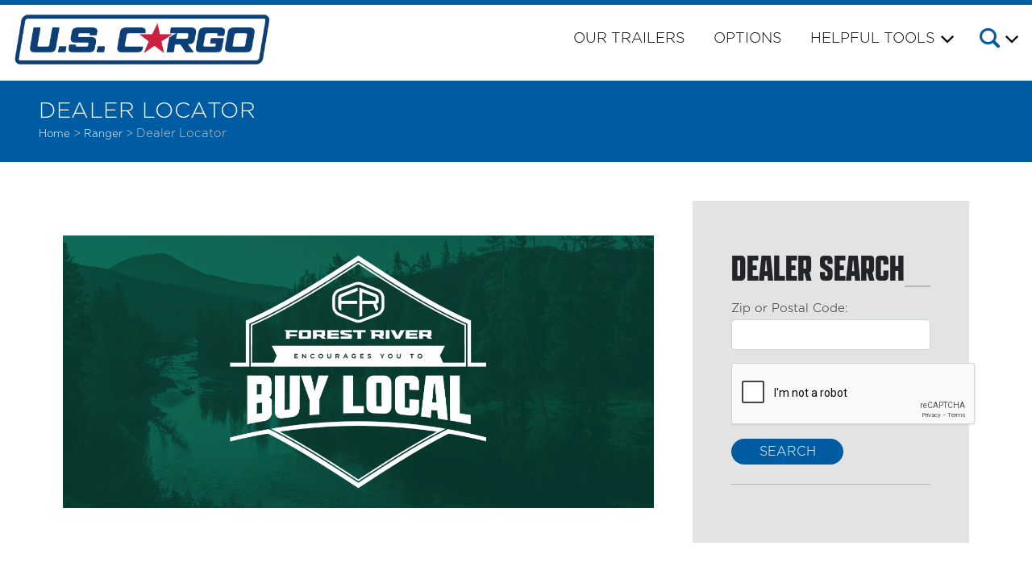

--- FILE ---
content_type: text/html; charset=utf-8
request_url: https://uscargo.com/dealer-locator/ranger
body_size: 26791
content:


<!DOCTYPE html>
<html lang="en">
<head>
    <meta charset="utf-8" />
    <meta name="viewport" content="width=device-width, initial-scale=1.0" />
    
    <title>Dealer Locator Ranger - US Cargo Trailers</title>
    <link rel="stylesheet" href="/lib/bootstrap/dist/css/bootstrap.css" />
    <link rel="preload" href="/css/fr-cargo-icons.css" as="style" />
    <link rel="stylesheet" href="/css/fr-cargo-icons.css" />
    <meta name="author" content="Forest River, Inc.">
    
    <meta name="description" content="Find a US Cargo dealer near you.">

    
    <meta name="keywords" content="RVs, Dealers, Search">
 
    
    <meta property="og:description" content="Find a US Cargo dealer near you.">

    <meta property="og:type" content="website">
    <meta property="og:locale" content="en_US">
    <link rel="stylesheet" href="https://use.typekit.net/zva3bct.css">
    <link href="/images/favicon.ico" rel="shortcut icon" type="image/x-icon" />

    
    
        <link rel="stylesheet" href="/bundles/site.min.css" />
    

    <link rel="stylesheet" href="https://cdn.jsdelivr.net/npm/bootstrap-icons@1.8.1/font/bootstrap-icons.css" />
    <link id="companyStyleSheet" rel="stylesheet" href="/css/CompanyStyleSheets/UsCargo.css" />
    <link rel="stylesheet" href="/lib/lightSlider/css/lightgallery.css" />


    <!-- Global site tag (gtag.js) - Google Analytics -->
    <script async src="https://www.googletagmanager.com/gtag/js?id=UA-541878-7"></script>
    <script>
        window.dataLayer = window.dataLayer || [];
        function gtag() { dataLayer.push(arguments); }
        gtag('js', new Date());
        gtag('set', 'allow_ad_personalization_signals', false);
        gtag('config', 'UA-541878-7', { 'link_attribution': true });

    </script>
    <script type="text/javascript" src="https://forestriverinc.com/Scripts/WishListCDLI.js"></script>
    

</head>
<body class="body-padding">
    <a b-v1eo8qg4sq href="#maincontent" class="skip-link">Skip to main content</a>
    <a b-v1eo8qg4sq href="#footercontent" class="skip-link">Skip to page footer</a>
    <header b-v1eo8qg4sq>
        <nav b-v1eo8qg4sq id="headerNav" class="navbar navbar-expand-md fixed-top" role="navigation">
            <a b-v1eo8qg4sq id="siteLogoHomeLink" class="me-auto mx-2" href="/Home">
                <img id="siteLogo" src="/Images/UsCargo/logo.png" class="logo-header" alt="US Cargo, Inc." />
            </a>
            <div b-v1eo8qg4sq role="button" id="openbtn" class="openbtn mobile-nav-button" tabindex="0" aria-label="Open Mobile Menu" aria-expanded="false">
                <div b-v1eo8qg4sq class="bar1"></div>
                <div b-v1eo8qg4sq class="bar2"></div>
                <div b-v1eo8qg4sq class="bar3"></div>
            </div>
            <div b-v1eo8qg4sq class="collapse navbar-collapse justify-content-end" id="navbarCollapse">
                <ul b-v1eo8qg4sq class="navbar-nav mt-1">

                    <li b-v1eo8qg4sq class="nav-item">
                            <a b-v1eo8qg4sq href="/our-trailers" class="text-uppercase my-auto our-brands-link">
                                Our Trailers
                            </a>
                    </li>
                    <li b-v1eo8qg4sq class="nav-item">
                        <a b-v1eo8qg4sq href="/options" class="text-uppercase my-auto our-brands-link">
                            Options
                        </a>
                    </li>
                    <li b-v1eo8qg4sq class="nav-item">
                        <button b-v1eo8qg4sq type="button" role="button" class="menu-dropdown-btn text-uppercase my-auto" aria-expanded="false" data-bs-toggle="offcanvas" data-bs-target="#helpfulToolsDropdown" aria-controls="helpfulToolsDropdown">
                            Helpful Tools
                        </button>
                    </li>
                    <li b-v1eo8qg4sq class="nav-item">
                        <button b-v1eo8qg4sq type="button" role="button" class="menu-dropdown-btn text-uppercase" aria-expanded="false" data-bs-toggle="offcanvas" data-bs-target="#searchDropdown" aria-controls="searchDropdown" aria-label="Search the Website">
                            <i b-v1eo8qg4sq class="icon-search"></i>
                        </button>
                    </li>
                </ul>
            </div>
        </nav>
    </header>


    <div b-v1eo8qg4sq id="helpfulToolsDropdown" class="offcanvas offcanvas-top helpful-tools-offcanvas d-none d-md-block" tabindex="-1" aria-labelledby="helpfulToolsDropdownHeader">
        <div b-v1eo8qg4sq class="offcanvas-header bg-main bg-opacity-100 mt-2 py-3">
            <h3 b-v1eo8qg4sq id="helpfulToolsDropdownHeader" class="text-uppercase primary-header-text my-auto fs-1 mx-0 mx-md-1">Helpful Tools</h3>
            <button b-v1eo8qg4sq type="button" class="btn-close m-1 btn-close-white" data-bs-dismiss="offcanvas" aria-label="Close Helpful Tools"></button>
        </div>
        <div b-v1eo8qg4sq class="offcanvas-body p-0">
            <ul b-v1eo8qg4sq class="offcanvas-link-list list-unstyled w-100">
                <li b-v1eo8qg4sq><a b-v1eo8qg4sq href="/contact-us" class="offcanvas-link">Contact Us</a></li>
                <li b-v1eo8qg4sq><a b-v1eo8qg4sq href="/dealer-locator" class="offcanvas-link">Find A Dealer</a></li>
                        <li b-v1eo8qg4sq><a b-v1eo8qg4sq href="/options" class="offcanvas-link">Color Options</a></li>
                    <li b-v1eo8qg4sq><a b-v1eo8qg4sq href="/faq" class="offcanvas-link">FAQ</a></li>
                    <li b-v1eo8qg4sq><a b-v1eo8qg4sq href="/videos" class="offcanvas-link">Videos</a></li>
            </ul>
        </div>
    </div>

    <div b-v1eo8qg4sq id="searchDropdown" class="offcanvas offcanvas-top d-none d-md-block search-offcanvas" tabindex="-1" aria-labelledby="searchDropdownHeader">
        <div b-v1eo8qg4sq class="offcanvas-header bg-main bg-opacity-100 mt-2 py-3">
            <h3 b-v1eo8qg4sq id="searchDropdownHeader" class="text-uppercase primary-header-text my-auto fs-3 mx-2">Search</h3>
            <button b-v1eo8qg4sq type="button" class="btn-close m-1 btn-close-white" data-bs-dismiss="offcanvas" aria-label="Close Search"></button>
        </div>
        <div b-v1eo8qg4sq class="offcanvas-body">
            <div b-v1eo8qg4sq class="mt-3 mb-3 container">
                <form method="get" action="search">
                    <div b-v1eo8qg4sq class="row mx-auto px-2 g-2">
                        <div b-v1eo8qg4sq class="form-floating position-relative">
                            <input b-v1eo8qg4sq id="searchNav" class="form-control search-field" type="search" name="q" aria-label="Search" placeholder="">
                            <label b-v1eo8qg4sq for="searchNav" class="primary-header-text"></label>
                            <button b-v1eo8qg4sq type="submit" id="btnSearch" class="btn btn-main btn-search-main text-uppercase px-4 pt-3 pb-2 btn-lg"><i b-v1eo8qg4sq class="icon-search fs-3"></i></button>
                        </div>
                    </div>
                </form>
            </div>
        </div>
    </div>

    <script src="/lib/jquery/dist/jquery-3.6.0.min.js"></script>

    <!-- Mobile Navigation Menu -->
    
<div id="mobileNav" class="mobile-menu mobile-nav-button d-block d-md-none">

    <div class="mt-3 mb-2">
        <form method="get" action="search">
            <div class="row mx-auto px-1 g-2 mt-2">
                <div class="form-floating position-relative">
                    <input id="mobileSearchNav" class="form-control search-field" type="search" name="q" aria-label="Search" placeholder="">
                    <label for="mobileSearchNav"></label>
                    <button type="submit" id="btnMobileSearch" class="btn btn-main btn-search-main text-uppercase px-4 btn-lg h-100"><i class="icon-search fs-3"></i></button>
                </div>
            </div>
        </form>
    </div>

    <ul class="mobile-menu-list">
        <li>
            <span role="button" class="mobile-dropdown text-uppercase" aria-expanded="false" tabindex="0">Our Trailers</span>
            <ul class="nested">
            </ul>
        <li>
            <span role="button" class="mobile-dropdown text-uppercase" aria-expanded="false" tabindex="0">Helpful Tools</span>
            <ul class="nested">
                <li><a href="/contact-us">Contact Us</a></li>
                <li><a href="/dealer-locator">Find A Dealer</a></li>
                <li><a href="/faq">FAQ</a></li>
                <li><a href="/options">Color Options</a></li>
                    <li><a href="/videos">Videos</a></li>
            </ul>
        </li>
        <li>
            <span role="button" class="mobile-dropdown text-uppercase" aria-expanded="false" tabindex="0">About Us</span>
            <ul class="nested">
                <li><a href="/our-company">Our Company</a></li>
                <li><a href="https://forestriverinc.com/">Forest River Corporate Home</a></li>
                <li><a class="" href="https://forestriverinc.com/privacypolicy">Privacy Policy</a></li>
                <li><a class="" href="https://forestriverinc.com/termsofuse">Terms of Use</a></li>
                <li><a class="" href="https://forestriverinc.com/accessibility">Accessibility</a></li>
                <li><a class="" href="https://shopforestriver.com/">Forest River Apparel</a></li>
            </ul>
        </li>

    </ul>
</div>

    <div b-v1eo8qg4sq>
        <!-- Main Content -->
        <main b-v1eo8qg4sq name="maincontent" id="maincontent">
            


    <script src="/lib/jquery-validation/dist/jquery.validate.js"></script>
    <script src="/js/Jquery-validate-custom-settings.js"></script>
    <script src='https://www.google.com/recaptcha/api.js'></script>

    <div id="primaryHeader" class="bg-main bg-opacity-100 primary-header-text"><div class="container-fluid p-0"><div class="row g-0"><div class="col-12 col-xl-5 py-3 px-3 px-md-5 py-md-4"><h1 class="text-uppercase m-0 p-0 mb-0 mb-md-2 lh-1 d-inline-flex align-items-center fw-normal Gotham brand-details-header primary-header-text"><span class="fw-normal">Dealer Locator</span></h1><p class="breadcrumbs-font lh-1 text-muted-light mt-1 mt-xl-0 mb-0 md-md-1 pb-xl-1 small-breadcrumbs-font"><a class="breadcrumbs-link small-breadcrumbs-font" href="/">Home</a><span> > </span>
                            <a href="/ranger" class="breadcrumbs-link text-capitalize small-breadcrumbs-font">ranger</a>                        > Dealer Locator</p></div>
            <div class="col-12 col-xl-6 bg-white bg-opacity-10 text-center d-none"></div></div></div></div>

    <div id="dealerLocatorSearch" class="container px-0 px-lg-2 mx-auto col-xl-12 col-xxl-10 py-xxl-4">
        <div class="row align-items-center flex-row-reverse g-0 g-lg-2 g-xl-5 py-0 py-lg-1 py-xl-5 px-0">
            <div class="col-12 mx-auto col-lg-4">
                <form id="dealerLocatorSearchForm" class="p-3 p-xl-5 bg-grey" method="post" action="/dealer-locator/dealers">
                    <h2 class="text-uppercase my-2 separator-dark">Dealer Search</h2>

                    <div role="region" id="results" aria-live="polite" class="text-danger"></div>

                <div class="mb-3">
                    <label for="tbZip" class="form-label">Zip or Postal Code:</label>
                    <input type="text" class="form-control" id="tbZip" name="zip" aria-required="true" required />
                </div>
                    <div class="col-12">
                        <asp:Label runat="server" ID="lblSearchCaptcha" CssClass="text-alert" TabIndex="-1"></asp:Label>
                        <div class="g-recaptcha" data-sitekey="6Lcn8MMUAAAAAJ6BOsRI3U1FlG6_peevyTzKflG4"></div>
                    </div>
                    <input type="hidden" id="CaptchaVisable" name="CaptchaVisable" value="1">
                <input type="hidden" id="ProductLineID" name="ProductLineID" value="0">
                <button type="submit" class="btn btn-main mt-3 text-uppercase" onclick=" $('#ProductLineID').val($('#ddlBrands option:selected').data('productlineid')); sendbasicGATrackingEvent('dealer_locator_search', $('#ddlBrands option:selected').val(), $('tbZip').val());">Search</button>
                <hr class="my-4">

            </form>
        </div>
        <div class="col-12 text-center text-lg-start col-lg-8">
            <img src="/Images/BuyLocalSplash.jpg" class="img-fluid mx-auto dl-mobile-crop" alt="Buy Local" />
        </div>
    </div>
</div>

<div class="bg-main bg-opacity-100">
    <div class="p-3 p-xl-5">
        <div class="primary-header-text container mx-auto">
            <h2 class="mt-2 mb-3 mb-md-2 fs-1 lh-1 fw-bold text-uppercase">Customer Satisfaction is our #1 Priority</h2>
            <div class="p1">
                <p>
                    At Forest River your ownership experience is of paramount importance to us. Timely and efficient service, as well as maintenance of your product is a key factor to a positive ownership experience, while enhancing your lifestyle.

                </p>
                <p>
                    The Dealer plays a significant role in your ownership experience and a Dealer located thousands of miles from your residence or the primary use location of your product will be hard pressed to provide you with the service you deserve.
                </p>
            </div>
        </div>
    </div>
</div>

<div class="bg-grey">
    <div class="p-3 p-xl-5">
        <div class="container">
            <div class="row g-0 g-md-4 py-3">
                <div class="col-12 col-md-8">
                    <h2 class="text-uppercase lh-1 mb-4 fs-1 fw-bold primary-text">FOREST RIVER STRONGLY ENCOURAGES YOU TO PURCHASE YOUR PRODUCT LOCALLY</h2>
                    <p class="fs-3 lh-1">Below are a few things to seriously consider when making your purchase and choosing a Dealer:</p>
                    <ul class="p1 text-black">
                        <li>Dealers in our Industry are <span class="fw-bold">not franchised like automotive dealers</span> and therefore not obligated to work on your product when it is not purchased from them.</li>
                        <li>Our Dealers are <span class="fw-bold">independently owned and operated businesses.</span> Service and scheduling is at their discretion and priority is commonly provided to customers that purchased from their dealership.</li>
                        <li>Pre-Delivery Inspections and the customer’s product orientation educating them on their new purchase are often <span class="fw-bold">more thorough and convenient</span> for both the customer and dealer when performed by your local dealer. Proximity to your dealership determines the ease of follow up on questions that may arise.</li>
                        <li>Your first uses may result in some needed adjustments and tweaks. Often referred to as “shake down,” these minor <span class="fw-bold">adjustments are much more easily addressed</span> by your local (and selling) dealer.</li>
                        <li>Scheduling timely warranty repairs and adjustments through your local dealership provides far <span class="fw-bold">greater flexibility and convenience</span> to you the customer! </li>
                        <li>Purchasing locally allows you to <span class="fw-bold">establish longstanding personal relationships with your dealer</span>, enhancing your overall experience and adding value in future transactions from product to product.</li>
                        <li>Local dealers are <span class="fw-bold">more readily available to assist their loyal customers</span> with product questions, user tips, and are more knowledgeable regarding uses and regulations within the dealer’s region.</li>
                        <li>Your dealer’s knowledge of how your product is serviced and maintained can help to <span class="fw-bold">enhance its value</span> when you make a trade.</li>
                        <li>Buying locally provides you a <span class="fw-bold">greater opportunity to develop relations</span> not only with the dealer principal and managers, but also those team members at the dealership who actually service your product.</li>
                        <li>Buying locally helps you <span class="fw-bold">support local businesses</span> who in turn support your community by providing jobs and aiding the local economy.</li>
                        <li>With one of the largest North American Dealer Networks, Forest River is <span class="fw-bold">committed to helping customers with service when they are in transit</span> and far from their local dealer.</li>
                    </ul>
                </div>
                <div class="col-12 col-md-4 text-center">
                    <img src="/Images/family-outdoors.jpg" alt="A family walking together on an outdoor path." class="mb-4 img-fluid" />

                    <img src="/Images/mother-and-children.jpg" alt="A mother and her two children enjoying the outdoor view." class="img-fluid" />
                </div>
            </div>
        </div>
    </div>
</div>

<script>

    $("#ddlBrands").change(function() {

      $("#ProductLineID").val($("#ddlBrands option:selected").data("productlineid"));
   
    });

    $('#dealerLocatorSearchForm').validate(
        {
            
            rules:
            {
                zip: {
                    required: true,
                    zipcode: true
                }
            },
            messages:
            {
                zip:
                {
                    required: "Please enter a zip code."
                }
            }
        });
</script>
        </main>
        <footer b-v1eo8qg4sq name="footercontent" id="footercontent">
            <div b-v1eo8qg4sq id="footerNav" class="bg-dark-grey">
                <div b-v1eo8qg4sq class="row text-light py-0 py-md-1 py-lg-5 g-0">
                    <div b-v1eo8qg4sq class="col-12 col-lg-3 my-0 my-lg-4">
                        <h5 b-v1eo8qg4sq class="footer-link-header text-uppercase fs-4">About Us</h5>
                        <button b-v1eo8qg4sq type="button" class="footer-accordion text-uppercase fs-4">About Us</button>
                        <ul b-v1eo8qg4sq class="nav flex-column fs-5 footer-nav-links">
                                <li b-v1eo8qg4sq class="nav-item"><a b-v1eo8qg4sq href="/our-company" class="nav-link">Our Company</a></li>

                            <li b-v1eo8qg4sq class="nav-item"><a b-v1eo8qg4sq href="https://forestriverinc.applicantstack.com/x/openings?src=FRRV" target="_blank" class="nav-link">Careers</a></li>
                            <li b-v1eo8qg4sq class="nav-item"><a b-v1eo8qg4sq href="https://forestriverinc.help/#uscargo" class="nav-link" target="_blank">Owner's Manuals</a></li>
                                <li b-v1eo8qg4sq class="nav-item"><a b-v1eo8qg4sq href="/owners#customer-satisfaction" class="nav-link">Customer Satisfaction</a></li>
                            <li b-v1eo8qg4sq class="nav-item"><a b-v1eo8qg4sq href="https://shopforestriver.com/" class="nav-link" target="_blank">Forest River Apparel</a></li>


                        </ul>
                    </div>

                    <div b-v1eo8qg4sq class="col-12 col-lg-3 my-0 my-lg-4">
                            <h5 b-v1eo8qg4sq class="footer-link-header text-uppercase fs-4">Our Trailers</h5>
                            <button b-v1eo8qg4sq type="button" class="footer-accordion text-uppercase fs-4">Our Trailers</button>
                            <ul b-v1eo8qg4sq class="nav flex-column fs-5 footer-nav-links">

                                        <li class="nav-item"><a href="/ulaft" class="nav-link">ULAFT</a></li>



                        </ul>
                    </div>

                    <div b-v1eo8qg4sq class="col-12 col-lg-2 my-0 my-lg-4">
                        <h5 b-v1eo8qg4sq class="footer-link-header text-uppercase fs-4">Helpful Tools</h5>
                        <button b-v1eo8qg4sq type="button" class="footer-accordion text-uppercase fs-4">Helpful Tools</button>
                        <ul b-v1eo8qg4sq class="nav flex-column fs-5 footer-nav-links">
                            <li b-v1eo8qg4sq class="nav-item"><a b-v1eo8qg4sq href="/owners" class="nav-link">Owners Page</a></li>
                            <li b-v1eo8qg4sq class="nav-item"><a b-v1eo8qg4sq href="/contact-us" class="nav-link">Contact Us</a></li>
                            <li b-v1eo8qg4sq class="nav-item"><a b-v1eo8qg4sq href="/dealer-locator" class="nav-link">Find a Dealer</a></li>
                                    <li b-v1eo8qg4sq class="nav-item"><a b-v1eo8qg4sq href="/options" class="nav-link">Options</a></li>
                                <li b-v1eo8qg4sq class="nav-item"><a b-v1eo8qg4sq href="/faq" class="nav-link">FAQ</a></li>

                                <li b-v1eo8qg4sq class="nav-item"><a b-v1eo8qg4sq href="/videos" class="nav-link">Videos</a></li>
                            <li b-v1eo8qg4sq class="nav-item"><a b-v1eo8qg4sq href="https://forestriverinc.com/recall-search" target="_blank" aria-label="Recall Search, Opens in a new tab." class="nav-link">Recall Search</a></li>
                        </ul>
                    </div>

                    <div b-v1eo8qg4sq class="col-lg-4 my-2 my-md-4 px-0 px-md-2 pt-2 pt-md-0 overflow-hidden">
                        <div b-v1eo8qg4sq class="row g-0">
                            <div b-v1eo8qg4sq class="col-9 fs-4 text-center pe-1 pe-md-2 m-auto">

                                    <img id="footerLogo" src="/Images/UsCargo/logo.png" class="img-fluid" alt="US Cargo, Inc." />
                                <p b-v1eo8qg4sq>
<div>1280 Commerce Dr.</div><div>Bristol, IN 46507</div>                                            <div b-v1eo8qg4sq class="pt-2 pt-md-4">p: (574) 848-1335</div>
                                </p>
                            </div>
                            <div b-v1eo8qg4sq class="col-3 py-1 py-md-4 text-center" style="border-left: 3px solid white;">
                                <div b-v1eo8qg4sq class="row py-3"><a b-v1eo8qg4sq href="https://www.facebook.com/forestrivercargo" aria-label="US Cargo Facebook Page" target="_blank" class="link-light" onclick="sendbasicGATrackingEvent('Social Icon Click', 'Facebook', 'Footer');"><i b-v1eo8qg4sq class="bi bi-facebook" style="font-size:45px;"></i></a></div>
                                <div b-v1eo8qg4sq class="row py-3"><a b-v1eo8qg4sq href="https://www.instagram.com/forestrivercargo/" aria-label="US Cargo Instagram Page" target="_blank" class="link-light" onclick="sendbasicGATrackingEvent('Social Icon Click', 'Instagram', 'Footer');"><i b-v1eo8qg4sq class="bi bi-instagram" style="font-size:45px;"></i></a></div>
                                <div b-v1eo8qg4sq class="row py-3"><a b-v1eo8qg4sq href="https://www.youtube.com/@forestrivercargo" aria-label="US Cargo Youtube Page" target="_blank" class="link-light" onclick="sendbasicGATrackingEvent('Social Icon Click', 'YouTube', 'Footer');"><i b-v1eo8qg4sq class="bi bi-youtube" style="font-size:45px;"></i></a></div>
                            </div>
                        </div>
                    </div>
                </div>
            </div>

            <div b-v1eo8qg4sq id="blackFooter" class="text-light bg-black">
                <div b-v1eo8qg4sq class="d-flex justify-content-center">
                    <p b-v1eo8qg4sq>
                        &copy; 2026
                            <span b-v1eo8qg4sq>US Cargo, a Division of</span>
                        <a b-v1eo8qg4sq href="https://forestriverinc.com" target="_blank" class="text-white text-decoration-underline">Forest River, Inc</a> |
                        <a b-v1eo8qg4sq href="https://forestriverinc.com/privacypolicy.aspx" target="_blank" class="white-link">Privacy Policy</a> |
                        <a b-v1eo8qg4sq href="https://forestriverinc.com/californiaprivacydisclosure.aspx" target="_blank" class="white-link">California Privacy Disclosure</a>
                        <a b-v1eo8qg4sq href="https://forestriverinc.com/termsofuse.aspx" target="_blank" class="white-link">Terms of Use</a> |
                        <a b-v1eo8qg4sq href="https://forestriverinc.com/accessibility.aspx" target="_blank" class="white-link">Accessibility</a>
                    </p>
                </div>
                <p b-v1eo8qg4sq class="text-center">
                    All information contained on this website is believed to be accurate at the time of publication. However, during the model year, it may be necessary to make revisions and US Cargo, Inc. reserves the right to make changes without notice, including prices, colors, materials, equipment and specifications as well as the addition of new models and the discontinuance of models shown on this website. Therefore, please consult with your US Cargo, Inc. dealer and confirm the existence of any material, design or specifications that are material to your purchase decision.
                </p>
            </div>
        </footer>
    </div>

    <input b-v1eo8qg4sq type="hidden" id="hdnOwnerName" name="OwnerName" />
    <input b-v1eo8qg4sq type="hidden" id="hdnWishlistToken" name="WishlistToken" />

    <script src="/lib/bootstrap/dist/js/bootstrap.bundle.min.js"></script>


    
    
        <script src="/bundles/site.min.js?v=wIzz0ZZA_Ibew_8o1irwUa-I-cpeY7YXTATD5DtVEIc"></script>
    

    <script src="/lib/lightSlider/js/jquery.mousewheel.min.js"></script>
    <script src="/lib/lightSlider/js/lightgallery-all.min.js"></script>

    <base href="/" />


    

    <script>

        $("#ddlCompanyStyles").change(function() {
            styleSheetValue = $("#ddlCompanyStyles :selected").val();

            if (styleSheetValue != "") {
                sheet = "/css/CompanyStyleSheets/" + styleSheetValue + ".css";
                document.getElementById("companyStyleSheet").setAttribute("href", sheet);
            }
        });

    </script>
    <form id="wishlist-logout" method="get" action="https://forestriverinc.com/WishlistRemoteLogout.aspx" target="logoutFrame"></form>
    <iframe b-v1eo8qg4sq name="logoutFrame" height="0" width="0" aria-hidden="true" tabindex="-1" class="d-block"></iframe>
</body>
</html>


--- FILE ---
content_type: text/html; charset=utf-8
request_url: https://www.google.com/recaptcha/api2/anchor?ar=1&k=6Lcn8MMUAAAAAJ6BOsRI3U1FlG6_peevyTzKflG4&co=aHR0cHM6Ly91c2NhcmdvLmNvbTo0NDM.&hl=en&v=N67nZn4AqZkNcbeMu4prBgzg&size=normal&anchor-ms=20000&execute-ms=30000&cb=lnddz63l3uym
body_size: 49268
content:
<!DOCTYPE HTML><html dir="ltr" lang="en"><head><meta http-equiv="Content-Type" content="text/html; charset=UTF-8">
<meta http-equiv="X-UA-Compatible" content="IE=edge">
<title>reCAPTCHA</title>
<style type="text/css">
/* cyrillic-ext */
@font-face {
  font-family: 'Roboto';
  font-style: normal;
  font-weight: 400;
  font-stretch: 100%;
  src: url(//fonts.gstatic.com/s/roboto/v48/KFO7CnqEu92Fr1ME7kSn66aGLdTylUAMa3GUBHMdazTgWw.woff2) format('woff2');
  unicode-range: U+0460-052F, U+1C80-1C8A, U+20B4, U+2DE0-2DFF, U+A640-A69F, U+FE2E-FE2F;
}
/* cyrillic */
@font-face {
  font-family: 'Roboto';
  font-style: normal;
  font-weight: 400;
  font-stretch: 100%;
  src: url(//fonts.gstatic.com/s/roboto/v48/KFO7CnqEu92Fr1ME7kSn66aGLdTylUAMa3iUBHMdazTgWw.woff2) format('woff2');
  unicode-range: U+0301, U+0400-045F, U+0490-0491, U+04B0-04B1, U+2116;
}
/* greek-ext */
@font-face {
  font-family: 'Roboto';
  font-style: normal;
  font-weight: 400;
  font-stretch: 100%;
  src: url(//fonts.gstatic.com/s/roboto/v48/KFO7CnqEu92Fr1ME7kSn66aGLdTylUAMa3CUBHMdazTgWw.woff2) format('woff2');
  unicode-range: U+1F00-1FFF;
}
/* greek */
@font-face {
  font-family: 'Roboto';
  font-style: normal;
  font-weight: 400;
  font-stretch: 100%;
  src: url(//fonts.gstatic.com/s/roboto/v48/KFO7CnqEu92Fr1ME7kSn66aGLdTylUAMa3-UBHMdazTgWw.woff2) format('woff2');
  unicode-range: U+0370-0377, U+037A-037F, U+0384-038A, U+038C, U+038E-03A1, U+03A3-03FF;
}
/* math */
@font-face {
  font-family: 'Roboto';
  font-style: normal;
  font-weight: 400;
  font-stretch: 100%;
  src: url(//fonts.gstatic.com/s/roboto/v48/KFO7CnqEu92Fr1ME7kSn66aGLdTylUAMawCUBHMdazTgWw.woff2) format('woff2');
  unicode-range: U+0302-0303, U+0305, U+0307-0308, U+0310, U+0312, U+0315, U+031A, U+0326-0327, U+032C, U+032F-0330, U+0332-0333, U+0338, U+033A, U+0346, U+034D, U+0391-03A1, U+03A3-03A9, U+03B1-03C9, U+03D1, U+03D5-03D6, U+03F0-03F1, U+03F4-03F5, U+2016-2017, U+2034-2038, U+203C, U+2040, U+2043, U+2047, U+2050, U+2057, U+205F, U+2070-2071, U+2074-208E, U+2090-209C, U+20D0-20DC, U+20E1, U+20E5-20EF, U+2100-2112, U+2114-2115, U+2117-2121, U+2123-214F, U+2190, U+2192, U+2194-21AE, U+21B0-21E5, U+21F1-21F2, U+21F4-2211, U+2213-2214, U+2216-22FF, U+2308-230B, U+2310, U+2319, U+231C-2321, U+2336-237A, U+237C, U+2395, U+239B-23B7, U+23D0, U+23DC-23E1, U+2474-2475, U+25AF, U+25B3, U+25B7, U+25BD, U+25C1, U+25CA, U+25CC, U+25FB, U+266D-266F, U+27C0-27FF, U+2900-2AFF, U+2B0E-2B11, U+2B30-2B4C, U+2BFE, U+3030, U+FF5B, U+FF5D, U+1D400-1D7FF, U+1EE00-1EEFF;
}
/* symbols */
@font-face {
  font-family: 'Roboto';
  font-style: normal;
  font-weight: 400;
  font-stretch: 100%;
  src: url(//fonts.gstatic.com/s/roboto/v48/KFO7CnqEu92Fr1ME7kSn66aGLdTylUAMaxKUBHMdazTgWw.woff2) format('woff2');
  unicode-range: U+0001-000C, U+000E-001F, U+007F-009F, U+20DD-20E0, U+20E2-20E4, U+2150-218F, U+2190, U+2192, U+2194-2199, U+21AF, U+21E6-21F0, U+21F3, U+2218-2219, U+2299, U+22C4-22C6, U+2300-243F, U+2440-244A, U+2460-24FF, U+25A0-27BF, U+2800-28FF, U+2921-2922, U+2981, U+29BF, U+29EB, U+2B00-2BFF, U+4DC0-4DFF, U+FFF9-FFFB, U+10140-1018E, U+10190-1019C, U+101A0, U+101D0-101FD, U+102E0-102FB, U+10E60-10E7E, U+1D2C0-1D2D3, U+1D2E0-1D37F, U+1F000-1F0FF, U+1F100-1F1AD, U+1F1E6-1F1FF, U+1F30D-1F30F, U+1F315, U+1F31C, U+1F31E, U+1F320-1F32C, U+1F336, U+1F378, U+1F37D, U+1F382, U+1F393-1F39F, U+1F3A7-1F3A8, U+1F3AC-1F3AF, U+1F3C2, U+1F3C4-1F3C6, U+1F3CA-1F3CE, U+1F3D4-1F3E0, U+1F3ED, U+1F3F1-1F3F3, U+1F3F5-1F3F7, U+1F408, U+1F415, U+1F41F, U+1F426, U+1F43F, U+1F441-1F442, U+1F444, U+1F446-1F449, U+1F44C-1F44E, U+1F453, U+1F46A, U+1F47D, U+1F4A3, U+1F4B0, U+1F4B3, U+1F4B9, U+1F4BB, U+1F4BF, U+1F4C8-1F4CB, U+1F4D6, U+1F4DA, U+1F4DF, U+1F4E3-1F4E6, U+1F4EA-1F4ED, U+1F4F7, U+1F4F9-1F4FB, U+1F4FD-1F4FE, U+1F503, U+1F507-1F50B, U+1F50D, U+1F512-1F513, U+1F53E-1F54A, U+1F54F-1F5FA, U+1F610, U+1F650-1F67F, U+1F687, U+1F68D, U+1F691, U+1F694, U+1F698, U+1F6AD, U+1F6B2, U+1F6B9-1F6BA, U+1F6BC, U+1F6C6-1F6CF, U+1F6D3-1F6D7, U+1F6E0-1F6EA, U+1F6F0-1F6F3, U+1F6F7-1F6FC, U+1F700-1F7FF, U+1F800-1F80B, U+1F810-1F847, U+1F850-1F859, U+1F860-1F887, U+1F890-1F8AD, U+1F8B0-1F8BB, U+1F8C0-1F8C1, U+1F900-1F90B, U+1F93B, U+1F946, U+1F984, U+1F996, U+1F9E9, U+1FA00-1FA6F, U+1FA70-1FA7C, U+1FA80-1FA89, U+1FA8F-1FAC6, U+1FACE-1FADC, U+1FADF-1FAE9, U+1FAF0-1FAF8, U+1FB00-1FBFF;
}
/* vietnamese */
@font-face {
  font-family: 'Roboto';
  font-style: normal;
  font-weight: 400;
  font-stretch: 100%;
  src: url(//fonts.gstatic.com/s/roboto/v48/KFO7CnqEu92Fr1ME7kSn66aGLdTylUAMa3OUBHMdazTgWw.woff2) format('woff2');
  unicode-range: U+0102-0103, U+0110-0111, U+0128-0129, U+0168-0169, U+01A0-01A1, U+01AF-01B0, U+0300-0301, U+0303-0304, U+0308-0309, U+0323, U+0329, U+1EA0-1EF9, U+20AB;
}
/* latin-ext */
@font-face {
  font-family: 'Roboto';
  font-style: normal;
  font-weight: 400;
  font-stretch: 100%;
  src: url(//fonts.gstatic.com/s/roboto/v48/KFO7CnqEu92Fr1ME7kSn66aGLdTylUAMa3KUBHMdazTgWw.woff2) format('woff2');
  unicode-range: U+0100-02BA, U+02BD-02C5, U+02C7-02CC, U+02CE-02D7, U+02DD-02FF, U+0304, U+0308, U+0329, U+1D00-1DBF, U+1E00-1E9F, U+1EF2-1EFF, U+2020, U+20A0-20AB, U+20AD-20C0, U+2113, U+2C60-2C7F, U+A720-A7FF;
}
/* latin */
@font-face {
  font-family: 'Roboto';
  font-style: normal;
  font-weight: 400;
  font-stretch: 100%;
  src: url(//fonts.gstatic.com/s/roboto/v48/KFO7CnqEu92Fr1ME7kSn66aGLdTylUAMa3yUBHMdazQ.woff2) format('woff2');
  unicode-range: U+0000-00FF, U+0131, U+0152-0153, U+02BB-02BC, U+02C6, U+02DA, U+02DC, U+0304, U+0308, U+0329, U+2000-206F, U+20AC, U+2122, U+2191, U+2193, U+2212, U+2215, U+FEFF, U+FFFD;
}
/* cyrillic-ext */
@font-face {
  font-family: 'Roboto';
  font-style: normal;
  font-weight: 500;
  font-stretch: 100%;
  src: url(//fonts.gstatic.com/s/roboto/v48/KFO7CnqEu92Fr1ME7kSn66aGLdTylUAMa3GUBHMdazTgWw.woff2) format('woff2');
  unicode-range: U+0460-052F, U+1C80-1C8A, U+20B4, U+2DE0-2DFF, U+A640-A69F, U+FE2E-FE2F;
}
/* cyrillic */
@font-face {
  font-family: 'Roboto';
  font-style: normal;
  font-weight: 500;
  font-stretch: 100%;
  src: url(//fonts.gstatic.com/s/roboto/v48/KFO7CnqEu92Fr1ME7kSn66aGLdTylUAMa3iUBHMdazTgWw.woff2) format('woff2');
  unicode-range: U+0301, U+0400-045F, U+0490-0491, U+04B0-04B1, U+2116;
}
/* greek-ext */
@font-face {
  font-family: 'Roboto';
  font-style: normal;
  font-weight: 500;
  font-stretch: 100%;
  src: url(//fonts.gstatic.com/s/roboto/v48/KFO7CnqEu92Fr1ME7kSn66aGLdTylUAMa3CUBHMdazTgWw.woff2) format('woff2');
  unicode-range: U+1F00-1FFF;
}
/* greek */
@font-face {
  font-family: 'Roboto';
  font-style: normal;
  font-weight: 500;
  font-stretch: 100%;
  src: url(//fonts.gstatic.com/s/roboto/v48/KFO7CnqEu92Fr1ME7kSn66aGLdTylUAMa3-UBHMdazTgWw.woff2) format('woff2');
  unicode-range: U+0370-0377, U+037A-037F, U+0384-038A, U+038C, U+038E-03A1, U+03A3-03FF;
}
/* math */
@font-face {
  font-family: 'Roboto';
  font-style: normal;
  font-weight: 500;
  font-stretch: 100%;
  src: url(//fonts.gstatic.com/s/roboto/v48/KFO7CnqEu92Fr1ME7kSn66aGLdTylUAMawCUBHMdazTgWw.woff2) format('woff2');
  unicode-range: U+0302-0303, U+0305, U+0307-0308, U+0310, U+0312, U+0315, U+031A, U+0326-0327, U+032C, U+032F-0330, U+0332-0333, U+0338, U+033A, U+0346, U+034D, U+0391-03A1, U+03A3-03A9, U+03B1-03C9, U+03D1, U+03D5-03D6, U+03F0-03F1, U+03F4-03F5, U+2016-2017, U+2034-2038, U+203C, U+2040, U+2043, U+2047, U+2050, U+2057, U+205F, U+2070-2071, U+2074-208E, U+2090-209C, U+20D0-20DC, U+20E1, U+20E5-20EF, U+2100-2112, U+2114-2115, U+2117-2121, U+2123-214F, U+2190, U+2192, U+2194-21AE, U+21B0-21E5, U+21F1-21F2, U+21F4-2211, U+2213-2214, U+2216-22FF, U+2308-230B, U+2310, U+2319, U+231C-2321, U+2336-237A, U+237C, U+2395, U+239B-23B7, U+23D0, U+23DC-23E1, U+2474-2475, U+25AF, U+25B3, U+25B7, U+25BD, U+25C1, U+25CA, U+25CC, U+25FB, U+266D-266F, U+27C0-27FF, U+2900-2AFF, U+2B0E-2B11, U+2B30-2B4C, U+2BFE, U+3030, U+FF5B, U+FF5D, U+1D400-1D7FF, U+1EE00-1EEFF;
}
/* symbols */
@font-face {
  font-family: 'Roboto';
  font-style: normal;
  font-weight: 500;
  font-stretch: 100%;
  src: url(//fonts.gstatic.com/s/roboto/v48/KFO7CnqEu92Fr1ME7kSn66aGLdTylUAMaxKUBHMdazTgWw.woff2) format('woff2');
  unicode-range: U+0001-000C, U+000E-001F, U+007F-009F, U+20DD-20E0, U+20E2-20E4, U+2150-218F, U+2190, U+2192, U+2194-2199, U+21AF, U+21E6-21F0, U+21F3, U+2218-2219, U+2299, U+22C4-22C6, U+2300-243F, U+2440-244A, U+2460-24FF, U+25A0-27BF, U+2800-28FF, U+2921-2922, U+2981, U+29BF, U+29EB, U+2B00-2BFF, U+4DC0-4DFF, U+FFF9-FFFB, U+10140-1018E, U+10190-1019C, U+101A0, U+101D0-101FD, U+102E0-102FB, U+10E60-10E7E, U+1D2C0-1D2D3, U+1D2E0-1D37F, U+1F000-1F0FF, U+1F100-1F1AD, U+1F1E6-1F1FF, U+1F30D-1F30F, U+1F315, U+1F31C, U+1F31E, U+1F320-1F32C, U+1F336, U+1F378, U+1F37D, U+1F382, U+1F393-1F39F, U+1F3A7-1F3A8, U+1F3AC-1F3AF, U+1F3C2, U+1F3C4-1F3C6, U+1F3CA-1F3CE, U+1F3D4-1F3E0, U+1F3ED, U+1F3F1-1F3F3, U+1F3F5-1F3F7, U+1F408, U+1F415, U+1F41F, U+1F426, U+1F43F, U+1F441-1F442, U+1F444, U+1F446-1F449, U+1F44C-1F44E, U+1F453, U+1F46A, U+1F47D, U+1F4A3, U+1F4B0, U+1F4B3, U+1F4B9, U+1F4BB, U+1F4BF, U+1F4C8-1F4CB, U+1F4D6, U+1F4DA, U+1F4DF, U+1F4E3-1F4E6, U+1F4EA-1F4ED, U+1F4F7, U+1F4F9-1F4FB, U+1F4FD-1F4FE, U+1F503, U+1F507-1F50B, U+1F50D, U+1F512-1F513, U+1F53E-1F54A, U+1F54F-1F5FA, U+1F610, U+1F650-1F67F, U+1F687, U+1F68D, U+1F691, U+1F694, U+1F698, U+1F6AD, U+1F6B2, U+1F6B9-1F6BA, U+1F6BC, U+1F6C6-1F6CF, U+1F6D3-1F6D7, U+1F6E0-1F6EA, U+1F6F0-1F6F3, U+1F6F7-1F6FC, U+1F700-1F7FF, U+1F800-1F80B, U+1F810-1F847, U+1F850-1F859, U+1F860-1F887, U+1F890-1F8AD, U+1F8B0-1F8BB, U+1F8C0-1F8C1, U+1F900-1F90B, U+1F93B, U+1F946, U+1F984, U+1F996, U+1F9E9, U+1FA00-1FA6F, U+1FA70-1FA7C, U+1FA80-1FA89, U+1FA8F-1FAC6, U+1FACE-1FADC, U+1FADF-1FAE9, U+1FAF0-1FAF8, U+1FB00-1FBFF;
}
/* vietnamese */
@font-face {
  font-family: 'Roboto';
  font-style: normal;
  font-weight: 500;
  font-stretch: 100%;
  src: url(//fonts.gstatic.com/s/roboto/v48/KFO7CnqEu92Fr1ME7kSn66aGLdTylUAMa3OUBHMdazTgWw.woff2) format('woff2');
  unicode-range: U+0102-0103, U+0110-0111, U+0128-0129, U+0168-0169, U+01A0-01A1, U+01AF-01B0, U+0300-0301, U+0303-0304, U+0308-0309, U+0323, U+0329, U+1EA0-1EF9, U+20AB;
}
/* latin-ext */
@font-face {
  font-family: 'Roboto';
  font-style: normal;
  font-weight: 500;
  font-stretch: 100%;
  src: url(//fonts.gstatic.com/s/roboto/v48/KFO7CnqEu92Fr1ME7kSn66aGLdTylUAMa3KUBHMdazTgWw.woff2) format('woff2');
  unicode-range: U+0100-02BA, U+02BD-02C5, U+02C7-02CC, U+02CE-02D7, U+02DD-02FF, U+0304, U+0308, U+0329, U+1D00-1DBF, U+1E00-1E9F, U+1EF2-1EFF, U+2020, U+20A0-20AB, U+20AD-20C0, U+2113, U+2C60-2C7F, U+A720-A7FF;
}
/* latin */
@font-face {
  font-family: 'Roboto';
  font-style: normal;
  font-weight: 500;
  font-stretch: 100%;
  src: url(//fonts.gstatic.com/s/roboto/v48/KFO7CnqEu92Fr1ME7kSn66aGLdTylUAMa3yUBHMdazQ.woff2) format('woff2');
  unicode-range: U+0000-00FF, U+0131, U+0152-0153, U+02BB-02BC, U+02C6, U+02DA, U+02DC, U+0304, U+0308, U+0329, U+2000-206F, U+20AC, U+2122, U+2191, U+2193, U+2212, U+2215, U+FEFF, U+FFFD;
}
/* cyrillic-ext */
@font-face {
  font-family: 'Roboto';
  font-style: normal;
  font-weight: 900;
  font-stretch: 100%;
  src: url(//fonts.gstatic.com/s/roboto/v48/KFO7CnqEu92Fr1ME7kSn66aGLdTylUAMa3GUBHMdazTgWw.woff2) format('woff2');
  unicode-range: U+0460-052F, U+1C80-1C8A, U+20B4, U+2DE0-2DFF, U+A640-A69F, U+FE2E-FE2F;
}
/* cyrillic */
@font-face {
  font-family: 'Roboto';
  font-style: normal;
  font-weight: 900;
  font-stretch: 100%;
  src: url(//fonts.gstatic.com/s/roboto/v48/KFO7CnqEu92Fr1ME7kSn66aGLdTylUAMa3iUBHMdazTgWw.woff2) format('woff2');
  unicode-range: U+0301, U+0400-045F, U+0490-0491, U+04B0-04B1, U+2116;
}
/* greek-ext */
@font-face {
  font-family: 'Roboto';
  font-style: normal;
  font-weight: 900;
  font-stretch: 100%;
  src: url(//fonts.gstatic.com/s/roboto/v48/KFO7CnqEu92Fr1ME7kSn66aGLdTylUAMa3CUBHMdazTgWw.woff2) format('woff2');
  unicode-range: U+1F00-1FFF;
}
/* greek */
@font-face {
  font-family: 'Roboto';
  font-style: normal;
  font-weight: 900;
  font-stretch: 100%;
  src: url(//fonts.gstatic.com/s/roboto/v48/KFO7CnqEu92Fr1ME7kSn66aGLdTylUAMa3-UBHMdazTgWw.woff2) format('woff2');
  unicode-range: U+0370-0377, U+037A-037F, U+0384-038A, U+038C, U+038E-03A1, U+03A3-03FF;
}
/* math */
@font-face {
  font-family: 'Roboto';
  font-style: normal;
  font-weight: 900;
  font-stretch: 100%;
  src: url(//fonts.gstatic.com/s/roboto/v48/KFO7CnqEu92Fr1ME7kSn66aGLdTylUAMawCUBHMdazTgWw.woff2) format('woff2');
  unicode-range: U+0302-0303, U+0305, U+0307-0308, U+0310, U+0312, U+0315, U+031A, U+0326-0327, U+032C, U+032F-0330, U+0332-0333, U+0338, U+033A, U+0346, U+034D, U+0391-03A1, U+03A3-03A9, U+03B1-03C9, U+03D1, U+03D5-03D6, U+03F0-03F1, U+03F4-03F5, U+2016-2017, U+2034-2038, U+203C, U+2040, U+2043, U+2047, U+2050, U+2057, U+205F, U+2070-2071, U+2074-208E, U+2090-209C, U+20D0-20DC, U+20E1, U+20E5-20EF, U+2100-2112, U+2114-2115, U+2117-2121, U+2123-214F, U+2190, U+2192, U+2194-21AE, U+21B0-21E5, U+21F1-21F2, U+21F4-2211, U+2213-2214, U+2216-22FF, U+2308-230B, U+2310, U+2319, U+231C-2321, U+2336-237A, U+237C, U+2395, U+239B-23B7, U+23D0, U+23DC-23E1, U+2474-2475, U+25AF, U+25B3, U+25B7, U+25BD, U+25C1, U+25CA, U+25CC, U+25FB, U+266D-266F, U+27C0-27FF, U+2900-2AFF, U+2B0E-2B11, U+2B30-2B4C, U+2BFE, U+3030, U+FF5B, U+FF5D, U+1D400-1D7FF, U+1EE00-1EEFF;
}
/* symbols */
@font-face {
  font-family: 'Roboto';
  font-style: normal;
  font-weight: 900;
  font-stretch: 100%;
  src: url(//fonts.gstatic.com/s/roboto/v48/KFO7CnqEu92Fr1ME7kSn66aGLdTylUAMaxKUBHMdazTgWw.woff2) format('woff2');
  unicode-range: U+0001-000C, U+000E-001F, U+007F-009F, U+20DD-20E0, U+20E2-20E4, U+2150-218F, U+2190, U+2192, U+2194-2199, U+21AF, U+21E6-21F0, U+21F3, U+2218-2219, U+2299, U+22C4-22C6, U+2300-243F, U+2440-244A, U+2460-24FF, U+25A0-27BF, U+2800-28FF, U+2921-2922, U+2981, U+29BF, U+29EB, U+2B00-2BFF, U+4DC0-4DFF, U+FFF9-FFFB, U+10140-1018E, U+10190-1019C, U+101A0, U+101D0-101FD, U+102E0-102FB, U+10E60-10E7E, U+1D2C0-1D2D3, U+1D2E0-1D37F, U+1F000-1F0FF, U+1F100-1F1AD, U+1F1E6-1F1FF, U+1F30D-1F30F, U+1F315, U+1F31C, U+1F31E, U+1F320-1F32C, U+1F336, U+1F378, U+1F37D, U+1F382, U+1F393-1F39F, U+1F3A7-1F3A8, U+1F3AC-1F3AF, U+1F3C2, U+1F3C4-1F3C6, U+1F3CA-1F3CE, U+1F3D4-1F3E0, U+1F3ED, U+1F3F1-1F3F3, U+1F3F5-1F3F7, U+1F408, U+1F415, U+1F41F, U+1F426, U+1F43F, U+1F441-1F442, U+1F444, U+1F446-1F449, U+1F44C-1F44E, U+1F453, U+1F46A, U+1F47D, U+1F4A3, U+1F4B0, U+1F4B3, U+1F4B9, U+1F4BB, U+1F4BF, U+1F4C8-1F4CB, U+1F4D6, U+1F4DA, U+1F4DF, U+1F4E3-1F4E6, U+1F4EA-1F4ED, U+1F4F7, U+1F4F9-1F4FB, U+1F4FD-1F4FE, U+1F503, U+1F507-1F50B, U+1F50D, U+1F512-1F513, U+1F53E-1F54A, U+1F54F-1F5FA, U+1F610, U+1F650-1F67F, U+1F687, U+1F68D, U+1F691, U+1F694, U+1F698, U+1F6AD, U+1F6B2, U+1F6B9-1F6BA, U+1F6BC, U+1F6C6-1F6CF, U+1F6D3-1F6D7, U+1F6E0-1F6EA, U+1F6F0-1F6F3, U+1F6F7-1F6FC, U+1F700-1F7FF, U+1F800-1F80B, U+1F810-1F847, U+1F850-1F859, U+1F860-1F887, U+1F890-1F8AD, U+1F8B0-1F8BB, U+1F8C0-1F8C1, U+1F900-1F90B, U+1F93B, U+1F946, U+1F984, U+1F996, U+1F9E9, U+1FA00-1FA6F, U+1FA70-1FA7C, U+1FA80-1FA89, U+1FA8F-1FAC6, U+1FACE-1FADC, U+1FADF-1FAE9, U+1FAF0-1FAF8, U+1FB00-1FBFF;
}
/* vietnamese */
@font-face {
  font-family: 'Roboto';
  font-style: normal;
  font-weight: 900;
  font-stretch: 100%;
  src: url(//fonts.gstatic.com/s/roboto/v48/KFO7CnqEu92Fr1ME7kSn66aGLdTylUAMa3OUBHMdazTgWw.woff2) format('woff2');
  unicode-range: U+0102-0103, U+0110-0111, U+0128-0129, U+0168-0169, U+01A0-01A1, U+01AF-01B0, U+0300-0301, U+0303-0304, U+0308-0309, U+0323, U+0329, U+1EA0-1EF9, U+20AB;
}
/* latin-ext */
@font-face {
  font-family: 'Roboto';
  font-style: normal;
  font-weight: 900;
  font-stretch: 100%;
  src: url(//fonts.gstatic.com/s/roboto/v48/KFO7CnqEu92Fr1ME7kSn66aGLdTylUAMa3KUBHMdazTgWw.woff2) format('woff2');
  unicode-range: U+0100-02BA, U+02BD-02C5, U+02C7-02CC, U+02CE-02D7, U+02DD-02FF, U+0304, U+0308, U+0329, U+1D00-1DBF, U+1E00-1E9F, U+1EF2-1EFF, U+2020, U+20A0-20AB, U+20AD-20C0, U+2113, U+2C60-2C7F, U+A720-A7FF;
}
/* latin */
@font-face {
  font-family: 'Roboto';
  font-style: normal;
  font-weight: 900;
  font-stretch: 100%;
  src: url(//fonts.gstatic.com/s/roboto/v48/KFO7CnqEu92Fr1ME7kSn66aGLdTylUAMa3yUBHMdazQ.woff2) format('woff2');
  unicode-range: U+0000-00FF, U+0131, U+0152-0153, U+02BB-02BC, U+02C6, U+02DA, U+02DC, U+0304, U+0308, U+0329, U+2000-206F, U+20AC, U+2122, U+2191, U+2193, U+2212, U+2215, U+FEFF, U+FFFD;
}

</style>
<link rel="stylesheet" type="text/css" href="https://www.gstatic.com/recaptcha/releases/N67nZn4AqZkNcbeMu4prBgzg/styles__ltr.css">
<script nonce="vvWQ-Ur1u7ZiVYOtqqOnAg" type="text/javascript">window['__recaptcha_api'] = 'https://www.google.com/recaptcha/api2/';</script>
<script type="text/javascript" src="https://www.gstatic.com/recaptcha/releases/N67nZn4AqZkNcbeMu4prBgzg/recaptcha__en.js" nonce="vvWQ-Ur1u7ZiVYOtqqOnAg">
      
    </script></head>
<body><div id="rc-anchor-alert" class="rc-anchor-alert"></div>
<input type="hidden" id="recaptcha-token" value="[base64]">
<script type="text/javascript" nonce="vvWQ-Ur1u7ZiVYOtqqOnAg">
      recaptcha.anchor.Main.init("[\x22ainput\x22,[\x22bgdata\x22,\x22\x22,\[base64]/[base64]/[base64]/[base64]/[base64]/UltsKytdPUU6KEU8MjA0OD9SW2wrK109RT4+NnwxOTI6KChFJjY0NTEyKT09NTUyOTYmJk0rMTxjLmxlbmd0aCYmKGMuY2hhckNvZGVBdChNKzEpJjY0NTEyKT09NTYzMjA/[base64]/[base64]/[base64]/[base64]/[base64]/[base64]/[base64]\x22,\[base64]\\u003d\\u003d\x22,\[base64]/Dm2jDmcO+UMKSBn8bw4vCtcOYMHszY8KTdikWwooKwroJwqA9SsO0LWrCscKtw40+VsKvWzdgw6EBwrPCvxN1bcOgA2zCv8KdOmfCj8OQHBJ5wqFEw4A0Y8K5w5LCpsO3LMO6YzcLw5fDp8OBw70CNsKUwp4aw5/DsC5DXMODexzDtMOxfQLDtnfCpWnCocKpwrfCr8KJEDDCqcO1Owc9wpU8AxxPw6EJQ0/CnxDDijgxO8OqScKVw6DDr0XDqcOcw57DmkbDoUzDokbCtcKTw7xww6w/[base64]/ChMOeb03Dp38lwpN1wo5zwpQ8wrozwp8cdWzDs03DnMOTCQIGIBDCisK2wqk4OXfCrcOrVznCqTnDo8KqM8KzL8KQGMOJw5FgwrvDs0XCjAzDuDohw6rCpcKxeRxiw6xwesODQcOcw6J/[base64]/DqMKUPMOpBUDCoihqwr3CkADDocK2w7kJEMKhw7DCgQEMJkTDoQV2DUDDpmV1w5fCs8Ohw6xrbA8KDsOIwpDDmcOETMKzw55awooof8O8woMMF8KdIHcWFEZEwovCnMO/wpbCtsOXGSQDwpE4XsKzZybCmm3DosK5wrgmDV4ewpNMw5p5J8OXaMOAw6oLIHxZdB3CscO+XsOkacKqOcOUw4RgwoUNwqzDjcKKw54pCzPCvsKQw5c4DU/DnMOqw7LCicOFw4dNwoBnCnzDng3ChBXCrcKBw5TCqjcrTsK/wqTCuHBMPDfCoHojwoVKTMKyamlnXifDhEB7w6F7wovDgALDk3QzwopdLk7CtCXCpsOqwpxgNmHDksKUwoDCpcO5wownRMOeVBrDmMO8Mixew5kyfRd2dcKRKcKwRXzDrWoPblvCgkViw7d6EEjDvcO7DMOWwr/DmVjDksOLw7zDp8K1JAQDwojCqsKYwpJJwoRaLcKhOMKwZMOQw593woLCuDrCl8O2KRvCgV3CksKfNzDDtMOVacOIw4zCucOswrkFwqBZYUbDtcK6Pgsowr7CvCbCkljDqXs/[base64]/Cv8KAM8K9worChlQAFVnCrizCsMOrw6F5NMO/bMKzw7VNwpxXZkTCosKjD8KjH1lAw4vDoFEZw7V6SkPCrhxkwromwrVkwoUQTz/CihXCiMO0w6TClMOmw7zDqmjCoMOtwo5hw6dpw4UFRsKme8OkOMKXMgHCpcOUw4zDrR3CqcOhwq4pw47DrFbDpMKPwoTDkcO6wpnCvsK7DMONIcO5fxkhw4ckwod/MUrDllTCnlLDvMOXw4IGP8OVV31JwokGXcKULhJawpvCj8KAw4vDg8Kww40FHsO/wpnDrS7DtsO9ZsK3GRfCtcO+YRrCgsKmw592wrjCuMOzwrAiGjDCtcKGZgIaw7XCuzdow4XDuDVdXFEqw6dCwppyRsOCA0/[base64]/[base64]/w5ALw4fDgsOOZlglw5Ruwqd/ZMKWKFDDlkLDuMKdQlJQOXzDjsKBUgnCnFYlw6EJw6U3JiJ1EGfCvsKBUHnCr8Knb8KNbMO3wopWd8KMc0kFw6fDg1vDvCE4w5s/SAhIw5JxwqjDolDDlyo4FlJ+w7vDvcOSw7QgwpkwLsKqwqIDwpXCksOtw4XDmxjDgcKYw5nCrFZIFmfCqMOQw5dndMOpw4R9w6/Cowhkw7dPY0l8KsOnwp5WwqjCm8OAw5JsX8KSPcOJVcO0IW5vw4IVw5/CvsOqw5nChHDCrGNMRmhrw6HDjDFKw7p3KMOYwqZKbsKNLCBaZlYsU8K8wofCgQMWdsKxwqMgZsO2EcOHwoXDh1AEw6rCmMKXwqNgw40bccOTwo7CpDLCn8K5wqPDkMKKecKdTXfCliDCqAbDocKIwrTChsO5wp1owqYPwq/CqGzClMO9w7HDmEPDo8KsBUc8wpwww59qUsKVwokQfcKfw7nDiTLCjlzDjS0EwpdpwpHDqw/DlcKBesOfwqnCjcKow4YbLynDtQ9fwqNCwp9Cwqdhw6poesK2Jx7Cr8O4w4HCtMKoZnZUwpF/bRlzwpLDqF3CjFg0HcOTNGPCuX3ClsK+w43CqiI2wpPChMKRw6t3Z8O7wqvCnQrDvF3Cny0Ewq/[base64]/CkMKNMB3CvcKZb8KYwqgCfx3CpsK7wozDn8O8UMKyw706wpRgHCcuOVJlw4rCq8OTfQMeH8O4w5TDhcOcwqg/w5rDpVJCYsKGw6ZLchLCqsOjwqbCmFfDllrCnsKCw5oMfVlcwpYDw4/[base64]/CmMKFIsK6KRTDt2cKei/DjcOoNkp/[base64]/Cr3F3Xx0xw5vDrcOgw5l7w6d6w5rDm8KqPBDDq8KwwpwGwpMlPMKObhDCkMOVwrjCpsO7wofDpUQuw5TDmAccwpYMUjLChsOtJwQGWCwWOsOfVMOQNUZTM8K4w5vDk0h4w6guBmzCkjZ+w6jDsiXCn8Kfd0dGw7fCgnFJwrvCoh5zYn3Dnw/Cgx/CsMOOwqjDl8O3XVXDojrDoMKcKB5Lw6TConBtwrUlasK3MMOyXBl7wphme8KYDmEwwrk/wprDosKlAcK5IwnCoC/[base64]/ZBopw55nw6YdQ8KxecOrA8OUfMKSw4Atw5/CsMKTwqfCpXoQPMORw4Agw7TClsO5wpMkwrgbKHE/EMOqw7AVw5IlVy/Dkk3DmsODDx/DqcOmwrHCiz7DqDJ6LysMIEjCmEnCtcO1fhNpwrLDt8KFAjc7IsOiDkoAwqJGw7tVYsOvw7bCkAgrwqEsDWbDtDHDu8ONw5FPG8OMS8OdwqEwSiLCo8KHwq3Dr8Kxw5nDpsK3XSLDrMKDC8O2wpQBQmUePyzDlMOKw4/[base64]/[base64]/w7xxw67ChsOIUShbJkxxQ8OGeMKMdMKaw6XCq8OjwpRfwp8LVWzCrsOFIA4ywr7DrcKgYAEHasKWBlDCs1ARw6gmdsODwq8owoZoPWJZDQckw7EJNcKgw4fDqT0XWznChsKGUUTCpcOiwo1OOR9KHFXDrX/CpsKLwp3DrMKLCsOQwpwJw7zCpcK4I8OKUsOmKGtVw5huBsOswrZNw6XChlbCnsKdJcK3wonChGrDnF7CrsKPTlFnwpsWUwrCtVrDmTHCq8KYFiopwrfDv1DCr8Ozw6DDnsKxB3kOecOlwo3Cmj7DhcOXISN+w7YewrvDt3bDnClnAsK3w4/[base64]/CgEI8d8OrwqvCpUkyRljDti99dcKBw7DCn8Keb8KSwr13w7Ymw4bCuSJuwpcJLwk1VStZbMO6KMO/w7NMwoHDrcOswr0KPsKwwoVgCcO2wokWIT0Ewo9gw6LDv8O4LMOaw6/CvcOFw7nDkcODW14MNRvCjX9YOcOOwrrDpnHDiALDsEHCu8KpwocMOT/Djm/DrMOvQMOrw4U8w4tTw6PDpMOjwqJ1eBXCrgxiXicaw43DucKgFMOxwrbCsyITwo0zBzXDtMKlXMOCF8KgfsOJw5nCvHMRw4bCgsKzwpdFwpbDulzDjsKpM8Odw64sw6vCjQTCoRlNQ03DgcOVw4BdZnnClF3CkMKpZE/[base64]/JMObPj3DtcKvaCYYwrQTw73Du8K/a8OgcibCgRl1w40wcWjCniBAa8OIw7LCk1rCtkEmf8OpWFVTwqPDsEo6w7UMRMKJwqDCo8OKKsOew4zChlTDsm5fw75kwrbDiMO7wp9PMMKkw5TDo8Knw48eJsKOSMObM0PCsh3CocKew7JLW8OLL8KVw5UvDcKowozCikUAw4/DlS3DpyYYCA9EwpF7WsOtwqLDulDDqMK2w5XDpAkeJMOsQMK9HXfDuyTDsjs6AhbChVFjK8OnJiTDn8Ovwoh4PVDCqETDhzvCmsO2PsKwNsKNw7XCqcOZwrkLCEp0wrrDpsOuAMOABQYJw5MDw6/DuRYkw5jCgcKdwoLCgsO2w7M+KVhzAcOaBMKpw47CncOWKRbCn8OTwpwJK8Odwo1xwq1mw4jCg8OKB8KOC1tnd8KuNzrCksKbLHxLwpgZwqBhQcOBXsKsahpVw5wRw6zCjMK+OCzDgMKpw6DDp3AGWcOEZDEkPcONHx/CgsO4W8K5asKoCnXChjLDs8KxQFAzFjUqw7E4X3Ziw7XCnwzCmjTDiQzChyRvEMKcFnUlw6cjwqTDi8KLw6PCnsKfSjZVw5fDsgJJw4sEaGVaWhLDmhvCiFzCscOawrMaw4TDgMKZw55RGVMKdsO5w5fCvCrDsyLCl8KDIMKgwqnCqH/DqsKjBMOUwp8+QkE8U8OAwrZhdCzCqsK/AMK6wp/DpmoqASvClDN2wqRuw7rDhTDCqwJdwp/[base64]/CvcKywr7CrcKHwqfDgsKswrDCglTDrzwYLTrCvS82w7jDicO0PUYzElB+w4XCtsOnwoc9WcKpesOpDXsVwo/[base64]/CvwVZScKZw6DCkcKOw5rDvSHCt8KUHW0Pw6I5M8Kmw69gLlTCmmjCuFcYwp7DvjzDmFnCjcKBW8OZwr9awqrCqGzCoifDh8O8JgjDjMK0QcKSw6PDjy4wPlnDvcORJ0PDvkVIw5nCoMKvCFzDscO/wq4mwq0vAMKzBcKDWU/Dm0HCsCNWw4NwWCrDvsKPw7/[base64]/LcOcVwHDt8KRFBrCssOrXi7CtMO1eMKiSMOAwpciw5oywrtNwpXDqSrDnsOlecK1w6/DkAfDhhgUDQjCkX06ayPDqGXDjXvDtg/CgcKEw6lowoXCk8OkwrlxwrsHBCk7wqI2ScKqLsKsZMKbwockwrYjwqXCrEzCtsKEUMO9w4DCmcOkwrxvTHDDrB3Cn8OcwpDDhwsnbB93wodaJMKzw5Q6VMO2wqsXwrhTasO1CSd6wpHDusKmJsOYw5RpfEHCpwTCk0PDpE8gBiLDr1vCmcOMNFhbw5dIwo/DmGdjWmQYVMK+QAXCjsO/PsOiwostVsKyw60sw6XDocOEw6Abw5RJw6oDc8KwwrczIG7DiCRCwqQXw53Cp8OeEDs7C8OLO2HDoUrClSNaW2gBwoJfw5nCjzjDjAbDr3ZLwo3CqE/DlUJ6wrU6w4DCjSHDg8Onw545ExECAMKcw5PDu8Oxw6vDjMO7wpzCuGIWLsOnw6p2w5LDr8KoHBpXwovDsmQuTcKNw7rCmcOmKsO0wq80C8OQDMKnNDh2w6I9KMOzw7LDig/ClMOuQzEpdjEDw5LDgAttwrbCrDtKTMOnwrZ+E8KWw5zDtnTCiMOUwoXDkQ9/NDDDgcKEGWfDklAALxbDgsOYwrHCnMK2wqnCl27Cr8K4LELCp8K/wpJJw47DqDo0w5wIDsK2ZcK2wrLDv8KqQGhNw47Dsw4/SydaS8Kcw6FoRcOHwoPCtk/[base64]/VsO/BsOzwrM0SMOMwofCjcKseW3CpHMqwovCuQwqw5dCwo7DhsOBwrB2DcKzw4TChlXDmkbCh8KuElkgcsOvwoPCqMK9MS9Zw6/ChsKSwpxWOsOPw6fDsXhBw7DDvydkwq/[base64]/wqbCrMOvb8OPw5fCtsOQUifCmsKGwrkPwoEdw6BhUGw9wpJrPFEpEMK+aFDCsGI7VkAtwovDmMKeL8K4QsO0w4lbwpRqw7zDpMKJwrPCt8OVd1DDvE3CrjRNegrDpsOvwrU0Zit8w6vCqGFFwpHCocKnAcOYwogpwpwrwrtQwpZywr7DnEzCtFjDjx/DuDXCsRFXCcOACcKLKkXDtzvDli0KGsK+wrrCt8Kbw7oUSsOmM8OPwqPChcK/KUnDrMOUwrY2w4JOw4PDr8OyUxLDlMK/DcKtwpHCuMKXwr5XwqU8FnbCgsKkewvCowvCvhUQZHhaRcOiw5PCsEF1PnjDscKGKMKODsKVNj0sYUc3Ai3Ckm7DhcKaw4nChcK5wplOw5fDvCfCjC/CsULCrcOhw6HCsMOewrx0wrEoIjd/cFJNw7jDqlnDowDCpgjCm8KHGw5jbFRGwqMjw7RaTsKsw4Z/fFjCgcK5w4XCgsKaasOHR8Oaw6jDkcKUwqrDjzvCn8OCw7jDrMKcPXQewqzCoMOQwqHDvCg7w67Dp8K1woPCqw04wr4aCMKaDBnCgMK4woISWcOVfn3CpksnL0pWO8Kvw5pecC/ClmfDgD4xDQ5UaQrCm8O3w5nCgFnCsAsUdzlDwqoNPFIJw7DDgcKTwoAbw7BVw6nCicKywpEEwpg+w7vDrkjCrWHCr8Obw7TCvwbCuFzDssOjwoIVw5hPwr5JFsOHw47Dpg1VBsOxwpEwLsOqIMOTMcKFTDIsKMKXTsKecVcaFX9zw6Azw6DDl3ghc8O/BUESw6FbEGHCjy/DgMOPwqAKwp7CvMK/woHDuV/DoUUkw4EYYcOywp1Iw7nDn8KdTsKgw5PChhEsw5svMsK/w48haX8Kw4zDt8KGAcOjw5EqQWbCu8OCdMOxw7jCk8O6w7lVG8OWwrHClMK/asKcfjzDvsOJwoXCjxDDtzDCmcKOwqLCnMOzdcOWwrHCvcORflXCpn7Crw3DpMKpwqRcwo7CjCF9w5oMwrx8FsKqwqrChjXDqcKzEcKOGTx4NsONABPCjcKTIDtYdMKHCMKqwpBOwpnCjTxaMMOhwrkqRC/DlMKLw5fDtMOnwqFAw53DhR0TRcKrw6BYfjLDr8K1TsKUwp3CrMOjfcKVVsKTwrdMe0oww5PDjj4GVsOJw7nCtT08U8Kywr5KwrIbRBQ/wrN+FiMNw6dFwoI8XD5Kwo/[base64]/DrGInw5TDqcOFwppnO8Klw7kmSmXDkQZVAl58wqrDtMKwa1c2woPDkMOiw4bCgMOWMsOWw63Dl8OWw4Bew4nClcOvw5wzwq3Ct8Ozw5/DhR5bw4nCjRfDmMKsOUPCvi7Drj7CqTltJcK9YFXDnDZMw4xtw51bwrbDtGgxwodcwo3DqsKVw5h9wq/DgMKbN25fCcKoacOFOsKSwrXCgVLCtQbCqS9Xwp3CqlTDvmMJT8KHw5zCm8KjwqTCt8Opw5zCp8OlW8KBwqfDoUPDs3DDlsOoU8KhEcKyJEpBw6LDik/[base64]/CjcOdw6/[base64]/c8K6UsKIwpFQw5FgFcOgwqYawpdXw7EuL8KCwrXCksKnQREtw5gSwq7DosOCM8Otw5PCuMKiwqAbwobDpMK5w5TDr8OeCioQwrd9w4AxCAxowr5MYMOxBMOIwphawr9Cw7fCnsKEwqYKBsK/[base64]/QgbCsUzCrMKZYsO3FQvChk8HDAVHwpoiw4zDr8Kmw7lTa8OMwqpfw4HCgxZnwqLDlgrDicO9NwJPwqdXA2IUw6/CkUvDscKGO8KzYiMlWMOTwqTDmSrCpMKGVsKtwqHCol7DjkcjMsKACULCqcKewqU+wq3Cv2/DqXdYwqJ8NAjDrMKfHMOXw53DnA1yfytyAcK1JcKyJE3DrsOaP8KxwpdKd8Khw4tzb8KOwoE/fmLDi8ODw7/CjcOJw7smWCVLwoDDhlVrVH3CpAMFwpVwwp7DqXd4wp0hHyBpw4A6wpbDu8KTw5LDnyRswr57EcKGw4oNIMKAwobCpcKUR8Kqw5AFdmdJw4zDhsOnKBbDncO3wp1lwqPDlEwmwqRKacK7wprCi8KmO8K+NjDCky1FTl7CoMKOI0TDhWTDk8Kkwp3DqcORwrg/WyXCg03CgkVdwoN2VsKbJ8OTBkzDk8KYwpgYwopMcQ/Cg07CocKuMydqEywbMXXCsMOdwo8tw7LClMOOwppxHg8VHX8VVcObBcOjw6lXf8ORwrkJwqZUw4LCmT7DvwjCosKzQH8Mw7rCt3lsw6jCg8KWwo0ew79HHcKvwqIvE8Kbw6YCwoXDo8OkfcK6w7LDtsOJQsKsLsKkZMOnLHfCiQvDnCN2w7/CoBMCD3HCgMOHLcOwwpVTwrAEfsOEwqLDucKwfSjCjxJRw4LDnjbDhFQGwrp4w7LCvRUCWwA0w73DtEBDwrLDosK/w4Amw6caw4LCs8K0ciYdPxXDiVNuRcODGMKiMHHDlsOYHwk8w67Cg8Oiw6/CjSTDg8KDRwMwwrUPw4DCqmTDtcKhw7/[base64]/wqvDtsK+dMO5eU86w7U+ARkEb8OaeQUzVMOQLMOMw4jDjMKVfnnCiMK5bRVBTVpFw6/CnhjDt0HDvkAhNMKlBxTDjhx/bMO7NMOEOMKzw6rDhcKcLl1fw6TCj8Oow4wDQyJiXW/DlWZnw6fCoMKOXWHCqCFPDzHDilPDhcOfHgFjP03DpkE2w5AEwoPCmMOhwqvDv3fDq8KiU8O/wqXDhUcEwp/[base64]/HVvCtlXCvgd4wrbDvkrCksOOwobCoyceEMK7VcKvw7ZqT8KCw7odXcKzwrfCtAV3TyA+WEXDnjpewqATT10JUzk4w4wowrXCtDpsI8OgRxjDkgDCkV7DssK8TsK+w7l6WD8HwposWFc9ecO/VWYswpLDrSZwwrNqF8KsMTdyFMOOw7/CksOtwpLDmsKOTcOXwo9besKbw5bDi8OmwpXDmUEUWRnCsR0vwofCoF7Dpy13wqktMMO5wqzDkMODw5DCvcORCHfDtiI6w6LDlsOgNMOLw7ATw6/DmEHDqAnDuHfCjXJEVsO3aAvDgC1sworDvXAnwqlDw4UtFG3DtcOeN8K3UMKqV8ORR8KpYsObXSoNIcKOTsO3eUVLw7DCqCbCoEzCrD3CoU/DmWNGw7gHPcOIa3QqwoTCpwosDljCglsuwqTDtnbDjsKpw4rCokZJw6XCuhlRwq3Cj8O2wo7DhsKTMS/CuMKYLzArwrkqwpdrwo/[base64]/DqsKDwobDucKFwpJ9HxzCusKZInsFwovDlsOCCS4QNMOIwozCpQ/DjsOEQU89wqvCosKLEMOGb1DCoMOzw6HDosK/w4vCtWRDwqR+dCcOw7V1fxQEM1zClsOwA37Ds3rCmULCk8O1GnnDhsKTMDfDh2jCp0MFEsOvwpHDqDPDv3NiGRvDpU/DjcKuwoUjLE4AQMO1fsKww5LCs8OFGVHDgh7Cg8KxB8OGwr3Cj8KqXG7CilzDgQpawprCh8OKAMO+XTxLfUDCm8O9GMO+McOEFnvCt8OKM8OsYmzDhyXDn8OJJsKSwpBvwpPCtcObw4XDljIpYivDkXlqwpbCqMKwMsKbwqDDsBzCp8KmwoXDicK7AX/CjMOEAAM+w68bLVDCmMOxw4HDhcOWLV1Zw64Dw7HDglNyw5AraGrCmCBBw6/DokrDhjnCpcO1YjfDuMKCwqDDnMKQwrEjUSVQwrMaGcOvSMOVCkHDvsKXw7jCq8O4HMKWwqQ7LcOywo3DocKewqVtF8KgBMKEdTXDtMOWwpkGwrRdwonDoxvClsOew4/CvA/DocKBwqrDlsK6NsOdYVoRw7HCrjYMIMKRw5XDq8Ocw7DDqMKlZsKqwpvDssKgDsO7wprDhMKVwpjDo1I5BU8rw6fCmj/CrWUyw448KHJ/wpoedMOzw60vwoXDssKeeMKtB0MfbmLCpsOUNltaVcKZw7wwI8Ozw5zDmWwwXsKqP8OgwqLDmAPDksOSw5RlDMO5w7XDkTdZw5DCnsOpwr8JISR3dcOdLxHCnFISw6Imw7fCgzXChB/DusO4w4UVwoPDnWfClMKNw7PCswzDoMKXQ8Oaw44nX1/Dq8KBVCQOwp87w43CjsKIwqXDuMO6S8KdwodTRhTDgsOge8KPT8ORL8Ofwo/CmgfCisK+wq3CjQ9nEG8+w6FSY1PCkcKnIVNqB1lNw6wdw5LCp8O5IB3CnMOsHkrDtMOdw4HCp0vCqsOySMKGcMKqwoMSwo83w7/DnCXCsFfCtsKGw59DY3UnJcKGw5/DhlDDrsKEOh/Dh2UYwqjCtsOowqI+woHDtcO9wr3Dt0/DtHAdDHjCsR9+KsKNfcKAw7YSWcOTQMO1TWgdw5/ClsOgbjHCh8K4wq4BcizDssKxw6wkwq4lEcKIBcOJPSTCsX9aLcKfw5vDgjBWcMOrAsO4w6kNWMKpwpA+BWwlwrIyAkTCr8OGw5ZjPgnDlFtIIh7DtwpYFMO6w5XDogoZw6LCgsKWw5EjDsOKw4zDrMOoLcOew5LDsR/DqT4NccKMwrUPw5p7EcKqwo03RMKVw7HCsHZNPhjDlyVRb0p3w67CuSXDmcK4w7rDkClbIcKtPhjCllbDvDDDoz/DsS/[base64]/JcOdw7PDkwXDqXAnSMO8w7TDkRXCt3hPwojDocOmw7fCl8KdKx7Cv8K0wqQ8w7rChMOQw7zDmEnDksOdwpzCtxzCpcKZw5LDkVbDmsKdQg7Dt8K/wq/Dt2HDt1LDhiMAw68/PsOQa8K9wo/[base64]/ClcKCw7/CmDLCqcKtCsOZw43CoD5JDjDCuXErwpHDssKBZsOBS8KPP8K+w7nCpCHCh8OEwpnCrsKzI2Vvw47Ch8O/wqjCkhkdWcOLw6HCozF0wrrCo8Ksw7/[base64]/w4HCjgfDmsOnworClHvCpcOVRiZVw6Bow6UOw4/[base64]/[base64]/wo0wSMKIwpjCgmV2wo9KVRoXMcOdXhvCo1ssOcONUcOmw7LCvgzCn0TDpj0fw4XDqUYywrvDrwxfECLDl8OSw48lw4tUGTjCtlRHwonCmmclG2LCncKbw4/DmG4SYcK6w7BEw4TCh8Kaw5LDicO4OMKAwoA0HMKoTcK2ZsOsLVQXw7LCkMOjH8Oicjd7UcO2HgzClMOEw60JBQnCiVrDjC/[base64]/[base64]/DmlLCusKeERzDmlLDnHDCmsKed3dTCWYZw7dTwrQ4w6xmZzEAw6HCsMKPwqDDnjY2w6c2wq3DkcKvwrcAw57CiMOae0hcwp59SmtawovCiSlBTMO/w7fCk2hVMxPCgWkyw5fCkGQ4w6zCncOLUxRLYUDDpB3CmxgHSiAFwoJQwp95TMOdw4PDksK0HWhdwqBac0nCnMO+wppvwqpkwovDmkPDqMKzQjzCrRgvXcOYPRDCmB8meMO3w5lTM2JEYMOuw6xuH8KAJ8ONGGINDAnDvMOgY8KcMQ/Ci8O7QjDDjFzDoC4Mw6rCgTpSbsK6wpvDhVxcIisvw6TDj8OzaxQXNMOUCMKIw5/ConHDm8OqNcOSwpVow4nCtMKHw6DDsUfCmm/DvcOdw53CnknCuzbCjcKrw5kewrxmwqkRXhMsw4XDqcK2w4tqwp3DlsKXfMOkwpZNIMO/w7sOGnDCkFVHw5odw7oiw5IwwrXCpcO0IULCmD3DqA/[base64]/CvVjDl8KEw4Bew5RCwrPDkMKnKHwfcsOHNxLCnRHDncOxw4pDEl3Cj8KYb0nDiMKuw4Y/w5dqwol8OnHDrMOvCsKdYcKQVFx5wpjDl3h4JRXCsF5OG8K4ETpowpTDqMKTMWzCicK4B8KHw5vCnMOHMsK5wosZwo/[base64]/DpnZ1XnXDmBrCqsKRwr1AXcK2wr5pw6cew6DDssKFaF9BwrbCuEYTdMKMG8OzKsO/[base64]/CgCzCpzMaYmAwwonCiFTDn8OZXcOtw4kIIMK6bsOKwpHDjxZlYllsWMKHw5lYwqBJwpYIw5rDsBzCk8OUw4IUw5XCtkwaw70KUMOrZE/CgMKswoLDtFbCgMO8woPDvQ5TwrhLwqgXwpJRw6YoLsO+PhrDpkLCncKXBXPCmcOuwoXCuMOJSFNSw4PChChmR3TDnyHDrEd6wqtCwqDDrMOaCR9RwpgzQMKGRBXDqkV4ecKmwp/[base64]/CgygywoY7S8K3w47CgcORS8KnOnnDqcKRw5zDkwFhX0IqwogvPcOMG8KGdT/CisORw4fDkcO6CsOXc1w6PWhbwoPClwwew6fDhXTChl43wqbDjMO7w7XDqGjDlsKXPRIQGcKhwrvCnhsCw7zCpsOCw5LCr8KDOjrDkTp6enhgbDPCmm/ClGfDjwU7wqgSw4bDn8OiRxoRw4nDmcOlw7Y4WUzDvsK5XsKyasOwHsKKwrR7DB8Kw55Qw4jCnEHDusKMLMKLw73Dh8KZw5HDlFFEaUBBw79bIMK2w7ouKHjDuBXCt8Obw7TDscK/[base64]/[base64]/CtDsUf8Kqwodyw6rDiB3ClBNoUFjDgVzCpMOSwr51wpDDgBjDq8ONwoLCjsORGxJrwrLCj8OZbMOCwoPDvznCgyLCqsKXwojDusK1LznDnk/Dnw7DgsKuBcO3RGh+Y0UdwoHCqCNiw7jCr8OUWcOrwpnDq3dYwr0JKcK3wrNcNx9LJSDChyfCgmFgH8OBw6h8EMO/w4QBBS7CqU9Ww4bDjsOMfsKcWsKXKsOewovChsK+w4cUwp9MUMKvd03Cm2hkw6TCvi7DrAwRwpgHBsOAwrxswprDncOjwqFYRwMJwqfCiMKabXDCqcOXQcKBwq8nw50JBsO9GsO1KcKxw480OMOKDSjCgl8NR3IDw6TDuSAtwqfDusKYT8KqbMO/woXDj8OnKVnDj8O6Hltmw5vCvsOCMMKNL1/Dl8KXUQHCisKzwqB9w6FCwqXDg8KNdSNSK8OkWgHCumpnJ8K0OCvCh8KSwohzYzvCoETCt3nCvTTDkT4ow5tdw4jCo1jCkg1ZSMOdfSF8w6jCqcKzbgzCmC7CusO3w7AcwqMhw58seSLChxfCn8KFw69ewpkFR3Qqw6ghO8OtY8O7eMOkwoRxw5TDnwU/[base64]/DqMOMw71DZ8O7Ch5heMO/JC7DpQY0w6JVH8OLQsO6w4tZOTw5WsOJHhLDtkJyZ3LDilDClRUwasK8w77DrsKOSAU2woIXwoEVw7dZf00kwpMgw5PCjiLCkMOyH0I9SsO/PTk3wq0+cnk9LBoELytcC8O9Z8OgccKQJgHCoRbDgHVZwqYkWigmwpPDscKOw5/Ds8KJfGrDni1ew7Vbw75TX8KqbV/[base64]/Cr8ORw5TCs8Ktwpo6ADwWFynDikV0w4w/wpZRKl1FP1TDr8O+w5PCu17Cr8O3N1LCnCPCu8KiD8OYFCbCqcOkD8KcwoBKLBtbMMK+wq9Qw7bCqDVawo/CgsKaKcKuwocBw6seHsOQJx3CicKmA8KDOGpFw4rCrsO/B8Onw7EBwqpxahRxw6rDpjUmFMKEOMKNd3V+w64Nw7nCi8OOc8Ozw59uFsOHDcKcbhZ6wq3ChMK7QsKlGsKNWMO/HsOUfMKbGW1FGcKRwr8ZwrPChsOFwr1BCkDCmMOQwpzDtygPK04XwpjCuzkyw4XDiTHDq8KowqNCYxXCl8OlPirDgMKEbE/ChlTCg1FSLsKyw4fDksKDwrN/F8K7VcKbwpsWw7LCoEEGdsOld8K+UB0QwqbDr1YOw5YQU8KodMOINXfDpWQLG8OkwpXCkgXDuMO4ZcOEOlQzLCE/[base64]/CkBZpBQPDpjBkwpIEwpjDtDkpL0TCo3tkBsK/[base64]/CqlQAOEB3KcOjw5bCsUfCr2gXwrjDsUYQfUV9JMOKFnbChcKdwp/DnMOYSl7DvRtlGMKOw58UYXTCqcKGwphMKmEyZMO5w6zChi7Cr8OWw70MPznCqVlOw4MMwqUEKsKzLTXCsgbCq8OUwpQGwp1fFQ3CqsKMb27CosOWw6LCsMO9fA1eUMKswr7Djz0sUHtlwr9KAWvDnXLCgjtVSMOkw6Eww4/[base64]/DuADCrMK7w7M3wr1Dw6sCw7ZMUzhoVcKUKcK6wocbGhvDrCPDt8KRUjkXU8KvX1RAw4sJw5nCj8O/w4PCtcKWBMKTUsOfSXzDocKTKsKWw57CqMOwIsKowpbCt1nDgXHDjxzDiGszOcKYXcOndR/[base64]/ZUchFh3CnsKCJsKBw5/DmB7CoWHDlsKMwpPDmRsLGsK7wofCn3vDgETCu8KvwrbCmMOcK2MrMGzDkHsJfhNxAcODwozCjFhKTUhRRAvCgcOPE8OTOsKFFcKAJcKwwrxYFlbCl8OaIQfDjMKZwpYkDcOpw7Eqwq/ChmFeworDhkstEMOPc8OQWcKQRUbCkVrDuiB/worDphPCiFQIGULDr8OzasOZZSzCv396EcOGwrRWLlrDrihkwolHw6zChMKqwqB5Hz/CqAPCo3sBw4fDl2o/wo7DhVdxwrLCkl9hw5fCgyEOwrMHw4Yhw70pw4lrw44gM8K2wpzCu0jDr8OqHsOSP8KTwp/Ckg0gXXImUcKnwpfDncKSOcKYw6Rlwp0RCx1EwpjDgE0fw6TCiCtCw6nCu35fwoQ/w4nDiw4owoQHw7PCn8KIcHTCihlQZ8OiXsKbwpzCgcO6aQtdNcOAw6bCjAHDk8KPwpPDnMK8YMKUOwkdAwxcw5nCuFtbw4/DkcKuwrV/wrtXw7bDsSvCr8OfBcKwwrV3KAwCWcKvwo9Swp3Dt8O1wrY2UcKSNcOMGU7DgsKFwq/DlCPCjcOIdsOUfcOFUFRHZgUswpNTwoN+w6nDuD3CvAQpOsOaQh7DllwQc8Oxw6XCq2ZtwpjChx9BH0jCgwrChjVMw489FsODMjlzw40mKxdpw77CixPDmMOxw7B+BsOgL8OGP8Kuw74QJcKGw5HDpMOlTMKLw6zChMO3I1XDhsKdw4k/Fz7ChR3DvQsDIsKhV3shwobDpWLCgcKgNy/CsAZiw5dlw7LCo8Kywp7CosKKTCzCqnLCrsKPw7fCrMOeTcOew6o8wqrCocKHDkElaxIQDcONwoHDl2zDpnjCkT0UwqETwrDCrsOEMMKPCi3Dl1c9TcOMwqbCjURPanlywovCuBtHw5gTVHvDuQ/CsEYEIcKPw4TDgMKqwrpmKXLDhcOiwpvCuMOwCsOuSsOgVMKxw5LDl1XDoiLDtsKhF8KYEgDCvzFwdMOXwqlhKMO/wq4qTMKaw6JrwrNNOsOhwrfDg8KjUhwjw6HDu8KuADPDkWLCpcOMUQLDhDRRKHZrw7/Csm7DhDbDlS8NRXPDmj7Chmxlej4Dw7rDrMO9Sl/CmnATGk91LsOow7DDj3JrwoAww581woIWwqTCnMOUaS3DjMOCwqUowp7CslQ0w5wMAVoIXlPCnUDCoFYQw6MuRcOpG1Yyw7nDocKKwpbDmDhcIcOzwq8QaWdzw7vCmMO0wrTDrMO4w6rCs8Khw7fDscKTdUdPwq/DihBZE1PDksO/AcOhw4HDnMO/w6dow5nCo8K0wqbCisKbH0LCqTFqw53CiyLCtF7DpsKtwqIcccKOCcKucVDDhw8zw4rDiMOqwoBcwrjDtsK+wo/CrVYuL8OmwoTCucKOwo1vQcOufEnCqMOrcADDkcKWLMKLRXsjBmVTwo0mY1cHV8OzccOsw7PCgMKwwoUQR8KGEsK4OQoMdsKMw6nDn2PDvWfDrnnCpHxOIsKqd8KLw4Zvw50hwoAxPSnCqsK7dhbDo8KtdMK7w5pIw6dnWsKVw5/Cs8KOwrHDvgjDg8KmwpPCp8KqXFvCr2oZfMOPwonDpsKawrJMISsXIALCtwl8wqfDlF49w7HCs8OtwrjClsOdwqrDl2fDqMO4wrrDglfCsRrCqMK2DBBxwpx/Q0TCq8Onw5XCmkrDrGPDlsObbyYSwqs4w5wTcn0vaWl5eBF8VsKpN8O7V8KDwoLCtHLCvcKNwqQDaj92eADCuU1/wr7DqcKww5LCgFtFw5vDuDRww6jCvCBzwqBhZsObw7ZWOsKbwqgHXX9Kw7bDpmEpWkt3IcKJw5BIEzoSMcOCfBDChMO2E3PDssOYQcOFBAPDtcKAw6olOcK/w5k1wrTDqmlPw5jClUDCmU/DjMKOw7XCoAhAUMOXw58Kb0fCksKwCGJlw4wTJ8OkTD4/EcORwqtQd8K6w6nDkVfCkMKAwoMTw5p7PsOaw4Z/[base64]/Co2fCm0/CuWhlwo3ChsKbw4fCqgdnwqE/w5dnHMKewqXCicOnw4fCp8KIThslwozCvcK3QGnDj8Ojw79Xw6DDp8K4w5RId2zDicKMPBTCh8KAwq0kZCtQw7FmHMO+w4LCscOsA0YQwqQBdMOXw6JvCwRDw6IjT3XDtsKBQyXDmXEEKcOPwrjChsOtw4PDgcOTw7Avw4/Di8K3w49pw5nDpMKwwojCu8O0BSUXwp3Dk8O5w4PCnX8XOlYzw7PDpcOnRyzDunrCo8OuEGHDvsOEYsKJw7zCpMOWw4/Ch8KywqZ8w5UDwoxdw4bDoQnCl23DqirDssKLw67DuC16wqNiacK7esKjEMOrwpHCu8O/csKywoVqMGxQfcKgO8KTw79Ywr5nbMOmwrUNSHN/[base64]/[base64]/CnTlQwrprwqnCmUTCv3QFwpjDrcK1wqzDvB14w7IdKcKCLMKJwrYBV8KOHEsew4nCoy7DjMKYwq8DMMOiDSo/[base64]/Cp8Onw6fCisODMMK8w6d/w43DvA5cdsOaAMKuw5TDksKPwr/DqsKVbMKRw5rCsQlvw6A9wp1yJTPDr1HChxB+Ig\\u003d\\u003d\x22],null,[\x22conf\x22,null,\x226Lcn8MMUAAAAAJ6BOsRI3U1FlG6_peevyTzKflG4\x22,0,null,null,null,1,[21,125,63,73,95,87,41,43,42,83,102,105,109,121],[7059694,566],0,null,null,null,null,0,null,0,1,700,1,null,0,\[base64]/76lBhnEnQkZnOKMAhmv8xEZ\x22,0,0,null,null,1,null,0,0,null,null,null,0],\x22https://uscargo.com:443\x22,null,[1,1,1],null,null,null,0,3600,[\x22https://www.google.com/intl/en/policies/privacy/\x22,\x22https://www.google.com/intl/en/policies/terms/\x22],\x22FYaLQt3xCDU300rgwjJ9kTJi7gzLWpisaGkKwXJdAKA\\u003d\x22,0,0,null,1,1769561118109,0,0,[117,241,21,22,113],null,[175,22,121,167],\x22RC-dcNaAvB0N71fFA\x22,null,null,null,null,null,\x220dAFcWeA5cfG0VQhBHpUaoEEgF6j3RDjX7O9qpbZyWVKOBMS4Sqhq0mBsgE1UEqA8AJ9kgbZKC7q3kno6eNPHfZrMhJQOiidVTBg\x22,1769643918040]");
    </script></body></html>

--- FILE ---
content_type: text/css
request_url: https://uscargo.com/bundles/site.min.css
body_size: 57609
content:
@charset 'utf-8';@font-face{font-family:"Gotham";src:url(/Fonts/GothamBold/GothamBold.otf) format('opentype');font-weight:bold;font-style:normal}@font-face{font-family:"Gotham";src:url(/Fonts/GothamLight/GothamLight.otf) format('opentype');font-weight:normal;font-style:normal}@font-face{font-family:"ApotekBold";src:url(/Fonts/Apotek/Apotek-CompressedBold.otf) format('opentype');font-weight:bold;font-style:normal}.ApotekBold{font-family:"ApotekBold"}.Gotham{font-family:"Gotham"}:root{--brand-stripe:var(--primary);--grey:#e3e3e3}body{padding-bottom:0!important;overflow-x:hidden;overflow-y:scroll;font-family:"Gotham"}h1,h2,h3,h4{font-family:"ApotekBold"}h2{font-size:calc(2rem + 1.25vw)}.body-padding{padding-top:100px}.skip-link{position:absolute;top:-30px}.skip-link:focus{top:0;z-index:1047;position:fixed;background:#fff;margin:0 5px;padding:0 5px}.container{width:initial}a{text-decoration:none}.p1{font-size:1.25rem}.no-image-banner{height:185px;background:#222}.img-exterior{z-index:3}.body-content{padding-left:15px;padding-right:15px}.dl-horizontal dt{white-space:normal}.text-muted-light{color:#c8c8c8}.primary-text{color:var(--primary)}.primary-link{color:var(--primary);text-decoration:underline;font-weight:bold}.primary-link:hover,.white-link:hover{color:var(--secondary)}.primary-link:focus{outline:.25rem solid var(--primary-light)}.wishlist-link{color:var(--primary);text-decoration:underline;font-weight:bold}.wishlist-link:hover{color:var(--secondary)}.wishlist-link:focus{outline:.25rem solid var(--primary-light)}.white-link{color:#fff;text-decoration:underline;font-weight:bold}.text-tiny{font-size:.75em}.text-small{font-size:.875em}.modal-md{max-width:600px}.bg-main{background-color:rgba(var(--primary-rgb),var(--bs-bg-opacity))!important}.bg-main-dark{background-color:rgba(var(--primary-dark-rgb),var(--bs-bg-opacity))!important}.bg-grey{background-color:var(--grey)}.bg-brand{background-color:var(--grey)}.bg-main-gradient-fade{background:rgb(var(--primary-rgb));background:linear-gradient(90deg,rgba(var(--primary-rgb),1) 50%,rgba(var(--primary-rgb),0) 100%)}.bg-white{background-color:rgba(255,255,255,var(--bs-bg-opacity))!important}.bg-dark-grey{background-color:#1a1a1a}.shadow-sm{box-shadow:0 .125rem .125rem rgb(0 0 0/25%)!important}.w-30{width:30%}.separator,.separator-dark{display:flex;text-align:left}.separator::after{content:'';flex:1;border-bottom:2px solid #e3e3e3;margin-bottom:6px}.separator-dark::after{content:'';flex:1;border-bottom:2px solid #b9b9b9;margin-bottom:6px}.brand-stripe{background-color:var(--brand-stripe);height:6px}.header-stripe{background-color:var(--brand-stripe);height:calc(5vw + 50px)}.img-brand-exterior{max-width:100%;height:auto}.view-more-floorplan-link span{transition:.3s ease}.view-more-floorplan-link:focus{outline:.25rem solid var(--primary-light);display:block}.view-more-floorplan-link:hover span{padding-left:10px;color:var(--primary-dark)}.region-map img{max-width:100%;object-fit:contain}.btn{position:relative;display:inline-block;padding:.24rem 2.95rem;text-decoration:none;word-wrap:break-word;white-space:normal;overflow:hidden;border:0;border-radius:500rem;transition:color .15s ease-in-out,background-color .15s ease-in-out;font-size:22px}.modal .btn{padding:.24rem 1.95rem;font-size:20px}.btn:focus{box-shadow:0 0 0 .25rem var(--primary-light)}.btn-square{border-radius:0}.btn-main{background-color:var(--primary);color:#fff}.btn-main:hover{background-color:var(--primary-hover);cursor:pointer;color:#fff;animation:pulse 1.5s}.btn-main:focus{color:#fff}.btn-main:active{background-color:var(--primary)}.opacity-60{opacity:.6!important}.is-custom-1{font-size:3em}.icon-circular{color:#fff;border-radius:50%;padding:0 .5rem!important;width:40px;height:40px;display:inline-flex;align-items:center;text-align:center;user-select:none;margin:2px;font-size:16px}.icon-circular:focus{box-shadow:0 0 0 .25rem var(--primary-light);outline:0}.fr-tooltip .tooltip-inner{background-color:var(--primary-dark)}.header-img-effect{mix-blend-mode:multiply;filter:brightness(.75) grayscale(1)}.btn-arrow{background-color:var(--primary);color:#fff}.btn-arrow:hover{background-color:var(--primary-dark);cursor:pointer;color:#fff}.btn-arrow:focus{color:#fff}.btn-arrow:active{background-color:var(--primary)}.btn-white{background-color:#fff;color:#000;border:1px solid rgba(var(--primary-rgb),.35)}.btn-white:hover{cursor:pointer;color:var(--primary);animation:pulsewhite 1.5s}.btn-white:active{background-color:#fff}.btn-white:focus:not(:focus-visible){border:1px solid rgba(0,0,0,.2)}.btn-group .btn{align-content:center;border-radius:.4rem;width:80px}.btn-group>.btn:not(:last-child):not(.dropdown-toggle),.btn-group>.btn-group:not(:last-child)>.btn{padding:10px 0 3px 0}.btn-group>.btn:nth-child(n+3),.btn-group>:not(.btn-check)+.btn,.btn-group>.btn-group:not(:first-child)>.btn{padding:10px 0 3px 0}.btn-group .btn-white{color:var(--primary)}.btn-group .btn-white:hover{color:#fff;background-color:var(--primary)}.btn-group .btn-white.active{color:#fff;background-color:var(--primary)}.btn-group .btn-white.active:hover{background-color:var(--primary-dark)}.btn-group>.btn-check:checked+.btn,.btn-group>.btn:hover,.btn-group>.btn:active,.btn-group>.btn.active,.btn-group-vertical>.btn-check:checked+.btn,.btn-group-vertical>.btn-check:focus+.btn,.btn-group-vertical>.btn:hover,.btn-group-vertical>.btn:active,.btn-group-vertical>.btn.active{z-index:auto}.btn-circular{color:#fff;border-radius:50%;padding:0 .5rem!important;width:40px;height:40px}.btn-icon{background:transparent;border:0;color:#000;transition:.4s ease-in-out;display:inline-block}.btn-icon:hover{color:var(--primary);cursor:pointer;transform:scale(1.13)!important}.btn-icon:focus{box-shadow:0 0 0 .25rem var(--primary-light);outline:0;display:inline-block}.brands-card .card-body{padding:.1rem 0}.brands-card img{aspect-ratio:5/2}.brands-card{display:block;height:100%}.brands-card:hover{color:var(--primary)!important;transform:scale(1.02);transition:.5s ease}.brands-card:focus{box-shadow:0 0 0 .25rem var(--primary-light);outline:0}.intro-paragraph{font-size:1.5rem;max-width:1370px;margin:auto}.img-overlay .card-img-overlay{margin-top:2em}.img-overlay .text-img-float{padding-top:1.5em;padding-bottom:.5em;padding-left:1.5em}.img-overlay.card{border:0}.header-scale-1{font-size:calc(1.375rem + 1.4vw)}.header-scale-2{font-size:3rem;line-height:1.2}.primary-header-text{color:#fff}.rv-wrap{height:114px}#siteLogo{border:0!important;max-height:70px}#footerLogo{border:0!important;filter:grayscale(100%);max-width:350px}footer .nav-link,footer .nav-link:hover{color:#fff;padding:0}header a:focus,footer a:focus,header button:focus{box-shadow:0 0 0 .25rem var(--primary-light);outline:0;transition:.5s ease-in-out}h1,.h1{font-size:calc(1.375rem + 1.5vw);font-family:'ApotekBold'}.load-more-arrow{animation:MoveUpDown 1.8s linear infinite}@keyframes MoveUpDown{0%,100%{transform:translateY(0)}50%{transform:translateY(15px)}}@keyframes pulse{0%{-moz-box-shadow:0 0 0 0 rgba(var(--primary-light-rgb),.6);box-shadow:0 0 0 0 rgba(var(--primary-light-rgb),1)}70%{-moz-box-shadow:0 0 0 10px rgba(var(--primary-light-rgb),.01);box-shadow:0 0 0 10px rgba(var(--primary-light-rgb),.01)}100%{-moz-box-shadow:0 0 0 10px rgba(var(--primary-light-rgb),0);box-shadow:0 0 0 10px rgba(var(--primary-light-rgb),0)}}@keyframes pulsewhite{0%{-moz-box-shadow:0 0 0 0 rgba(255,255,255,.6);box-shadow:0 0 0 0 rgba(255,255,255,1)}70%{-moz-box-shadow:0 0 0 10px rgba(255,255,255,.01);box-shadow:0 0 0 10px rgba(255,255,255,.01)}100%{-moz-box-shadow:0 0 0 10px rgba(255,255,255,0);box-shadow:0 0 0 10px rgba(255,255,255,0)}}.rv-brand-result:focus,.floorplan-result:focus,.home-page-link:focus{outline:.25rem solid var(--primary-light);outline-offset:0;display:block;z-index:10}.video-link:focus,.matterport-link:focus{outline:.25rem solid var(--primary-light);outline-offset:0;z-index:10}#mainMenuRVHeaderBar{width:100%;min-height:110px}#mainMenuRVHeaderBar a{display:inline-block;color:#000;text-decoration:none;padding-bottom:1px;position:relative}#mainMenuRVHeaderBar a:focus{color:var(--primary)!important;transform:scale(1.03);transition:.2s ease}.brands-offcanvas,.search-offcanvas{padding-top:90px;background:#fff;height:min-content}.icon-offcanvas-links{list-style:none;white-space:nowrap;color:#fff;text-decoration:none;padding-top:5px;padding-bottom:5px;margin:0;padding-left:0}.icon-offcanvas-links li{display:inline-flex;margin-left:60px;margin-right:60px}.icon-offcanvas-links li a.selected,.icon-offcanvas-links li a:hover{color:var(--primary)!important;transform:scale(1.03);transition:.2s ease}.icon-offcanvas-links a:focus,.icon-offcanvas-links button:focus,.question-link:focus{box-shadow:0 0 0 .25rem var(--primary-light);outline:0}.search-field{padding:6px 6px 6px 25px;font-size:1em;-webkit-transition:all .8s;transition:all .8s;margin-bottom:0;border-radius:500rem;height:100%;font-size:18px}.brands-intro-image{animation:fadeInAnimation ease .5s;animation-iteration-count:1;animation-fill-mode:forwards}.owners-logout{display:none}.owners-logout button{background:none;border:0;text-align:left}.owners-logout.loggedin{display:inherit}#ownersLoginImg{mix-blend-mode:screen;object-position:center;object-fit:contain;min-height:100%;aspect-ratio:12/9}.rv-brand-result img,#floorplansList img,#rvFloorplanSearchResults img,.video-link img,.matterport-link img,#ownersLoginImg,#faqImage{animation:fadeInAnimation ease 1s;animation-iteration-count:1;animation-fill-mode:forwards}.ar-190-66{aspect-ratio:190/66}.ar-19-3{aspect-ratio:19/3}@keyframes fadeInAnimation{0%{opacity:0}100%{opacity:1}}.helpful-tools-offcanvas{padding-top:80px;height:min-content;width:305px;right:25px;left:unset}.owners-offcanvas{padding-top:80px;height:min-content;width:280px;right:0;left:unset;overflow:hidden}.offcanvas-link-list{margin:0}.offcanvas-link-list li{border-bottom:1px solid rgba(0,0,0,.3);width:100%;color:#000!important;overflow:hidden;transition:.4s linear}.offcanvas-link-list li:hover{background-color:rgba(var(--primary-rgb),.1)}.offcanvas-link{color:#000;display:block;width:100%;padding-left:20px;padding-top:8px;padding-bottom:10px;font-size:18px}.offcanvas-link:hover{color:#000}.offcanvas-link:focus{outline:2px solid var(--primary);outline-offset:-3px;background-color:rgba(var(--primary-rgb),.1)}.offcanvas-link::after{transition:.5s transform;color:var(--primary);display:inline-block;float:right;margin-right:35px;transition:.5s;margin-top:5px;font-size:18px}.offcanvas-link:hover::after,.offcanvas-link:focus::after{color:#000;margin-right:25px}.offcanvas .card:hover{color:var(--primary);transform:scale(1.02);transition:.5s ease}.img-zoom:hover{transform:scale(1.03);transition:.5s ease}#quotesCarousel{background-color:var(--primary);width:100%;height:370px;color:#fff;font-style:italic;overflow:hidden;display:block;vertical-align:middle}.fr-carousel{position:relative;width:100%}.fr-carousel ul{position:relative;width:100%;max-height:100%;overflow:hidden;padding:0;margin:0;list-style:none;display:flex;flex-direction:column;justify-content:center;align-items:center;height:100%;line-height:1.2}#quotesCarousel .fr-carousel-item{position:relative;text-align:center;padding-left:8em;padding-right:8em;animation:fadeIn 2s;-webkit-animation:fadeIn 2s;-moz-animation:fadeIn 2s;-o-animation:fadeIn 2s;animation-timing-function:ease-in-out;right:100%;transition-delay:0s;margin:0 auto;align-items:center;justify-content:center}#imgCarousel .fr-carousel-item{position:absolute;top:0;right:100%;width:100%;transition-delay:0s;transition-duration:0s}#imgCarousel{border:0;background:transparent}.icon-quote-after:before{font-size:70px;opacity:.3;position:absolute;right:5vw;bottom:0}.icon-quote-before:before{font-size:70px;opacity:.3;position:absolute;left:5vw;top:0}.fr-carousel-item figure,.fr-carousel-item a figure{position:relative;margin:0}.carousel-overlay{padding:.5em .5em .5em .5em;position:relative;color:#fff;text-align:center;font-size:calc(4em + .8vw);font-family:'Amatic SC'}.carousel-overlay::before{content:"";height:100%;position:absolute;bottom:3.5em;right:0;width:calc(50vw - 1em);background-color:rgb(var(--primary-rgb),1);mix-blend-mode:multiply}.carousel-overlay .carousel-text{display:block;position:relative;bottom:3.5em;left:calc(6em + 1vw);width:100%;overflow:hidden;color:#fff;user-select:none;animation:fadeIn 2s;-webkit-animation:fadeIn 2s;-moz-animation:fadeIn 2s;-o-animation:fadeIn 2s}.anchor{display:block;position:relative;top:-194px;visibility:hidden}.error-div{width:100%}.error{transform:rotate(-11deg);margin-right:25%}.fr-carousel-item a{cursor:pointer}.fr-carousel-item a:focus{outline:5px solid var(--primary);outline-offset:-5px}.fr-carousel-item a:focus{z-index:5;right:0%;left:0%}#quotesCarousel .fr-carousel-item{display:none;width:100%;max-width:100%}#quotesCarousel .fr-carousel-item.previous{display:none;right:0%;z-index:3}#quotesCarousel .fr-carousel-item.current{display:block}#imgCarousel .fr-carousel-item.current{z-index:4;right:0%}#imgCarousel .fr-carousel-item.previous{right:0%;z-index:3}.fr-carousel-prev,.fr-carousel-next,.fr-carousel-control{display:inline-block;height:60px;padding:0;margin:0;vertical-align:top;width:60px;background-size:60px 60px;border:0;background-color:#fff;border-radius:35px}.fr-carousel-controls{position:absolute;bottom:.8em;left:50%;margin-left:-94px;z-index:6;height:0;overflow:hidden}.fr-carousel-controls-visible{height:60px!important;overflow:visible}.fr-carousel:hover .fr-carousel-controls{height:auto;overflow:visible}.fr-carousel-prev:hover,.fr-carousel-next:hover,.fr-carousel-control:hover{transform:scale(1.15)}.fr-carousel-prev{background-image:url('/Images/Icons/circle_previous_button.svg')}.fr-carousel-next{background-image:url('/Images/Icons/circle_next_button.svg')}.fr-carousel-control.pause{background-image:url('/Images/Icons/circle_pause_button.svg')}.fr-carousel-control.play{background-image:url('/Images/Icons/circle_play_button.svg')}@keyframes fadeIn{0%{opacity:0}100%{opacity:1}}@-moz-keyframes fadeIn{0%{opacity:0}100%{opacity:1}}@-webkit-keyframes fadeIn{0%{opacity:0}100%{opacity:1}}@-o-keyframes fadeIn{0%{opacity:0;}100%{opacity:1;}}@-ms-keyframes fadeIn{0%{opacity:0}100%{opacity:1}}.img-carousel{aspect-ratio:19/9;max-width:100%}.fr-carousel-item .slider-img{aspect-ratio:19/9;width:100%;object-fit:cover;background:#222}.brands-intro-image{width:100%;object-fit:cover;background:#222;aspect-ratio:19/9}.owners-image{width:100%;object-fit:cover;background:#222;aspect-ratio:256/92}.fr-carousel-controls input:focus{box-shadow:0 0 0 .3rem var(--primary-light);outline:0;transition:.3s}.form-floating .form-control{border-radius:500rem;padding-left:20px}.form-floating .form-control:focus{border:2px solid var(--primary)}.form-floating>.form-control:focus~label{color:var(--primary);opacity:1}.form-floating label{padding-left:25px}.form-control:focus,.form-select:focus{box-shadow:0 0 0 .125em var(--primary-light);border:1px solid var(--primary)}.btn-search-main{position:absolute;right:5px;top:1px;z-index:3}.icon-light{color:rgba(var(--primary-rgb),.65)}#indexToolSection i{font-size:250px}.form-label{margin-bottom:2px;font-size:15px}.form-email::before{font-family:"bootstrap-icons";content:"";color:rgba(0,0,0,.3);position:absolute;left:16px;top:13px;font-size:23px;transition:.3s ease-in-out}.form-email:focus-within::before,.form-email:hover::before{color:var(--primary)}.form-email label,.form-password label{padding-left:50px}.form-email .form-control,.form-password .form-control{padding-left:45px}.form-password::before{font-family:"bootstrap-icons";content:"";color:rgba(0,0,0,.3);position:absolute;left:16px;top:13px;font-size:23px;transition:.3s ease-in-out}.form-password:focus-within::before,.form-password:hover::before{color:var(--primary)}.fr-checkbox{opacity:0;position:absolute;width:0;height:0}.fr-checkbox:disabled{background:#fff}.fr-checkbox:disabled~label{padding-right:5px;color:#6b6b6b;cursor:default}.fr-checkbox:disabled+.fr-checkbox-label:before{border:2px solid #f5f5f5;background:#fff;color:#f5f5f5}.fr-checkbox:disabled:hover+.fr-checkbox-label:before{border:2px solid #f5f5f5;cursor:default}.fr-checkbox:disabled+.fr-checkbox-label:before{font-size:25px;background:repeating-linear-gradient(45deg,transparent,transparent 5px,rgba(245,245,245,1) 5px,rgba(245,245,245,1) 10px);width:25px;height:25px}.checkbox-list .fr-checkbox,.checkbox-list .fr-checkbox-label{display:inline-block;vertical-align:middle;margin:2px 2px;cursor:pointer}#quoteCheckbox .fr-checkbox,#quoteCheckbox .fr-checkbox-label,#signInCheckbox .fr-checkbox,#signInCheckbox .fr-checkbox-label,.fr-form-checkbox{display:inline-block;cursor:pointer;width:100%}.fr-checkbox-label{position:relative;font-size:14px}.fr-checkbox+.fr-checkbox-label:before{content:'';background:#fff;border:2px solid #ddd;display:inline-block;vertical-align:middle;width:25px;height:25px;margin-right:10px;text-align:center;transition:.3s;line-height:21px}.fr-checkbox:hover+.fr-checkbox-label:before{border:2px solid var(--primary-light);transition:.3s ease}.fr-checkbox:checked+.fr-checkbox-label:before{font-size:19px;background:#fff;color:var(--primary);width:25px;height:25px}.fr-checkbox:checked:disabled+.fr-checkbox-label:before{color:#d3d3d3}.fr-checkbox:focus+.fr-checkbox-label{outline:2px solid var(--primary);outline-offset:2px}.fr-checkbox:focus:not(:focus-visible)+.fr-checkbox-label{outline:0}.checkbox-list{list-style:none;padding:0}.checkbox-list li{display:inline}.form-check-input:checked{background-color:var(--primary);border-color:var(--primary)}.accordion-item{border:0;margin-bottom:22px;box-shadow:rgba(0,0,0,.12) 0 1px 3px,rgba(0,0,0,.24) 0 1px 2px;border-radius:.15rem}.accordion-button{background-color:#f7f7f7;font-size:18px;font-weight:500;font-family:Gotham}.accordion-button:hover{color:var(--primary)}.accordion-button:focus{border-color:var(--primary);box-shadow:0 0 0 .2rem var(--primary-light)}.accordion-button::after{background-image:url('/Images/Icons/open-accordian.svg');transition:ease .5s;transform:rotate(180deg)}.accordion-button:not(.collapsed){color:var(--primary);background-color:#f7f7f7;box-shadow:none}.accordion-button:not(.collapsed):focus{border-color:var(--primary);box-shadow:0 0 0 .2rem var(--primary-light)}.accordion-button:not(.collapsed):focus:not(:focus-visible){box-shadow:none}.accordion-button:not(.collapsed)::after{background-image:url('/Images/Icons/close-accordian.svg');transform:none;transition:ease .3s}.accordion-body{padding:1rem 1.25rem;border-top:1px solid #dedede}.accordion-body a{color:var(--primary);text-decoration:underline;font-weight:bold}.accordion-body a:hover{color:var(--secondary)}.wishlist-tooltip{display:none;cursor:default;width:260px;background:#fff;border:1px solid #555;text-align:center;border-radius:6px;padding:20px;position:absolute;z-index:1;top:3em;left:0;opacity:0;transition:opacity 1s}.wishlist-tooltip.model-details{left:-9em}.wishlist-tooltip .close{float:right;border:0;background-color:transparent}.wishlist-button:focus{outline:2px solid #000;outline-offset:-2px}.image-scroller{background:#fff;list-style:none;height:422px;white-space:nowrap;-ms-overflow-style:none;overflow-x:scroll;overflow-y:hidden;position:relative;margin-bottom:8px}.scroll-arrows{position:relative}.scroll-arrow{margin:auto;width:85px;display:inline-block;height:400px;border:0;position:absolute;top:-430px;z-index:5;transition:.3s ease-in-out;background-color:rgba(var(--primary-dark-rgb),.6);padding-right:0;padding-left:0}.scroll-arrow::before{color:#fff;font-size:50px;text-shadow:2px 2px 2px #000}.scroll-arrow-left{left:0}.scroll-arrow-right{right:0}.scroll-arrow-left:hover{padding-right:15px;background-color:rgba(var(--primary-dark-rgb),.8)}.scroll-arrow-right:hover{padding-left:15px;background-color:rgba(var(--primary-dark-rgb),.8)}.scroll-arrow-left:active{padding-right:25px;background-color:rgba(var(--primary-dark-rgb),1)}.scroll-arrow-right:active{padding-left:25px;background-color:rgba(var(--primary-dark-rgb),1)}.scroll-arrow-left:focus,.scroll-arrow-right:focus{outline:2px solid #fff;outline-offset:-4px}.image-scroller::-webkit-scrollbar{height:13px}.award-scroller::-webkit-scrollbar{height:9px}.award-scroller::-webkit-scrollbar-track{box-shadow:inset 0 0 6px rgba(0,0,0,.3);border-radius:10px;margin:10px;border:3px solid transparent}.image-scroller::-webkit-scrollbar-track{box-shadow:inset 0 0 6px rgba(0,0,0,.3);border-radius:10px;margin:10px;border:5px solid transparent}.image-scroller::-webkit-scrollbar-thumb,.award-scroller::-webkit-scrollbar-thumb{border-radius:10px;background:var(--primary)}.image-scroller::-webkit-scrollbar-thumb:hover,.award-scroller::-webkit-scrollbar-thumb:hover{background:var(--primary-dark)}.image-scroller ul{margin:0;padding:0;font-size:0}.image-scroller li{display:inline-block}.image-scroller img{height:400px;margin:0;padding:0}.img-box{position:relative;margin:auto;overflow:hidden}.img-box img{transition:all .5s;display:block}.img-box:hover img{transform:scale(1.13)}#modelDescription p,#modelDescription ol,#updateAlerts p{max-width:1400px;margin-left:auto;margin-right:auto}.gallery-image:focus::after{content:"";height:97.5%;width:98.2%;box-shadow:0 0 0 .25rem var(--primary-light);position:absolute;top:5px;left:5px}.video-link{display:inline-block;width:100%;height:auto;overflow:hidden}.video-thumbnail{display:inline-block;width:100%;height:100%;margin:-9.4% 0;transform:scale(1.015)}.tour-overlay,.video-overlay{color:#fff;position:absolute;top:50%;left:50%;transform:translate(-50%,-50%);-ms-transform:translate(-50%,-50%);text-align:center;text-shadow:2px 2px 4px #000,2px 2px 4px #000;white-space:nowrap}.video-link>.video-overlay>.video-text{opacity:0;transition:.5s ease}.video-link:hover>.video-overlay>.video-text,.video-link:focus>.video-overlay>.video-text{opacity:1;transition:.5s ease}.video-thumbnail,.matterport-thumbnail{transition:all .5s ease}.matterport-thumbnail{aspect-ratio:16/9;width:100%;height:unset}.video-link img,.matterport-link img{transition:.5s ease}.video-link:hover img,.video-link:focus img,.matterport-link:hover img,.matterport-link:focus img{filter:brightness(.6);transition:.5s ease}#headerNav{z-index:1046;background-color:var(--menu-bg);border-top:6px solid var(--brand-stripe);min-height:80px;margin-bottom:0;top:0;transition:transform .4s}.lg-backdrop{z-index:1047!important}#headerNav i{font-size:25px;color:var(--header-icons)}#headerNav .navbar-nav li{margin-right:5px}#headerNav .navbar-nav a,.navbar-nav button{position:relative;display:block;padding-top:5px;padding-bottom:5px;color:var(--font);text-decoration:none;transition:.5s;border:0;background-color:transparent;font-size:18px;border-radius:500rem;padding-left:15px;padding-right:15px}#headerNav .navbar-nav a:hover,.navbar-nav button:hover{color:var(--primary)}#headerNav .menu-dropdown-btn::after{-ms-transform:rotate(90deg);-webkit-transform:rotate(90deg);transform:rotate(90deg);display:inline-block;float:right;margin-left:10px;transition:.5s;font-size:16px;margin-top:2px}#headerNav .menu-dropdown-btn:hover::after{color:var(--primary)}#headerNav .navbar-nav[data-animation="to-left"] a::before{transform-origin:right}#headerNav .menu-btn-active::after{-ms-transform:rotate(-90deg);-webkit-transform:rotate(-90deg);transform:rotate(-90deg);font-size:16px;margin-top:2px}#brandDetailsHeaderBar{position:fixed;color:#fff;z-index:8;width:100%;display:none;top:0;right:0;-webkit-backface-visibility:hidden}#modelDetailsHeaderBar{color:#fff;z-index:8;width:100%;top:0;min-height:110px;position:-webkit-sticky;position:sticky;top:0;z-index:1020}.header-icon-link{display:inline-block;color:#fff;text-decoration:none;padding-bottom:1px;position:relative}.rv-type-link{display:inline-block;color:#fff;text-decoration:none;position:relative}.header-icon-link::after,.rv-type-link::after{content:'';position:absolute;bottom:3px;left:0;width:100%;height:.3em;background-color:var(--primary-light);opacity:0;transition:opacity 300ms,transform 300ms}.rv-type-link::after{background-color:#fff;height:.3em}.header-icon-link:hover{color:#fff}.header-icon-link:hover::after{opacity:1;transform:translate3d(0,.6em,0)}.header-icon-link>i,.rv-type-link>i{transition:.3s ease-in-out;display:inline-flex;background-size:100% 200%;background-image:linear-gradient(to bottom,#fff 50%,var(--primary-light) 50%),linear-gradient(to bottom,transparent 50%,transparent 50%);transition:all .3s cubic-bezier(1,1,1,1);-webkit-background-clip:text,border-box;background-clip:text,border-box;color:#fff}.header-icon-link:hover>i{background-position:0% 100%;color:transparent}.breadcrumbs-link{color:#fff;text-decoration:none;transition:.3s ease;position:relative}.breadcrumbs-link::after{content:'';position:absolute;bottom:3px;left:0;width:100%;height:.3em;background-color:var(--primary-light);opacity:0;transition:opacity 300ms,transform 300ms}.breadcrumbs-link:hover::after{opacity:1;transform:translate3d(0,.6em,0)}.breadcrumbs-font{font-size:calc(1rem + .1vw)}.breadcrumbs-link:hover,.breadcrumbs-link:focus{color:#fff}.breadcrumbs-link:focus{box-shadow:0 0 0 .25rem var(--primary-light);outline:0}.floorplan-link:focus{box-shadow:0 0 0 .25rem var(--primary-light);outline:0;display:block}.table-container{overflow-x:scroll;width:100%}.spec-table{width:100%}.spec-table td,.spec-table th{border:1px solid #e6e8ec;text-align:left;padding:15px;border-left:0;border-right:0}.spec-table th{min-width:165px;font-weight:bold;font-size:16px;max-width:100px;position:sticky;top:0;left:0;background-color:#fff}.spec-table tr:last-child td{border-bottom:0}.spec-table tr td:first-child{border-left:0}.spec-table tr td:last-child{border-right:0}.brochure-link:focus,.more-downloads-link:focus{outline:.25rem solid var(--primary-light);display:block}.rv-type-link:hover{opacity:.7;transition:.3s ease;color:#fff}.li-icon-links,.rv-icon-links{list-style:none;float:right;white-space:nowrap;color:#fff;text-decoration:none;padding-bottom:0!important;padding-top:7px;margin:0}.li-icon-links li,.rv-icon-links li{display:inline-flex;padding-right:20px}.rv-accordion{margin:0;padding:.8rem 1.5rem .8rem 1.5rem;display:block;color:#000;background-color:transparent;width:100%;text-align:left;font-weight:500;border-bottom:1px solid #b2b2b2;border-right:1px solid #b2b2b2;border-left:1px solid #b2b2b2;border-top:0;font-size:20px;transition:.5s ease-in-out}.rv-accordion.hidden{visibility:hidden;height:0!important;padding:0!important;margin:-1px 0 -1px 0}.rv-accordion::after{color:#000;display:inline-block;float:right;margin-top:1px;transition:.5s ease}.rv-accordion:hover{color:var(--primary)}#filterAccordions{margin-bottom:0}.rv-accordion:focus{outline:3px solid var(--primary-light);outline-offset:-3px}.rv-accordion-open{color:var(--primary)}.rv-accordion-open::after{transform:rotate(180deg);transition:.5s ease 0s}.rv-accordion-content{display:none;border-bottom:1px solid #b2b2b2;border-right:1px solid #b2b2b2;border-left:1px solid #b2b2b2;max-width:100%}.rv-type-title{text-transform:capitalize}.accordions-hide{display:none}.filter-accordions-closed{content:"Filter Results"}.filter-accordions-closed::before{-ms-transform:rotate(90deg);-webkit-transform:rotate(90deg);transform:rotate(90deg)}.chip{display:inline-flex;flex-direction:row;border:2px solid #e3e3e3;outline:0;padding:0;font-size:16px;color:var(--primary);white-space:nowrap;align-items:center;border-radius:500rem;vertical-align:middle;text-decoration:none;justify-content:center;transition:.5s ease}.chip:hover{color:var(--primary-dark);border:2px solid var(--primary-light);background:rgb(var(--primary-rgb),.08)}.chip:focus{box-shadow:0 0 0 .15rem var(--primary-light);border:2px solid var(--primary)}.chip-content{display:flex;align-items:center;user-select:none;white-space:nowrap;padding:5px 15px 5px 15px}.chip-svg:after{-ms-transform:rotate(45deg);-webkit-transform:rotate(45deg);transform:rotate(45deg);display:inline-block;float:right;margin-left:-10px;margin-right:10px;font-size:18px}.close-svg:after{-ms-transform:rotate(45deg);-webkit-transform:rotate(45deg);transform:rotate(45deg);display:inline-block;float:right;margin:0 2px 0 2px;font-size:22px}.rv-type-link.selected::after{opacity:1!important;transform:translate3d(0,.6em,0);background-color:var(--primary-light)!important}.header-icon-link:focus{outline:3px solid rgba(255,255,255,.6);outline-offset:5px}.rv-type-link:focus{outline:2px solid rgba(255,255,255,.6);outline-offset:10px}.rv-type-link.selected>i{background-position:0% 100%;color:transparent!important}.modal-title{line-height:1.2}#sales_regions_link{padding:5px;margin-top:10px}#footerNav{padding-left:6rem;width:100%;overflow:hidden}#footerNav .nav-link{line-height:1.4}#footerNav .nav-link:active,#footerNav .nav-link:hover,#footerNav .nav-link:focus{color:var(--primary-light)}.footer-link-header{margin-bottom:1.5rem;display:block}#blackFooter{padding-left:10%;padding-right:10%;padding-top:2%;padding-bottom:2%;font-size:.8em}.footer-accordion{display:none}.footer-nav-links{display:inline-block}.btn-close{background-image:url('/Images/Icons/close-btn.svg');background-size:contain;font-size:.8em;border-radius:500rem}.btn-close:hover{color:#fff;text-decoration:none;opacity:.75}.lazy{transition:transform .7s ease-out,opacity .7s ease-out;display:inline-block;opacity:0;transform:translate(0,30px)}.scroll-in-fade{transform:translate(0,0);opacity:1}.fluid-iframe{position:relative;padding-top:30px;height:0;padding-bottom:56.25%}.fluid-iframe iframe{position:absolute;top:0;left:0;width:100%;height:100%;border:0;max-width:100%}.was-validated .form-control:invalid:focus,.form-control.is-invalid:focus,.form-select.is-invalid:focus{box-shadow:0 0 0 .25rem rgb(220 53 69/25%)!important}.was-validated .form-control:valid:focus,.form-control.is-valid:focus,.form-select.is-valid:focus{box-shadow:0 0 0 .25rem rgb(25 135 84/25%)!important}.invalid-feedback{color:#d9020a}.refine-checkboxes label{width:45%;display:inline-block}.refine-checkboxes input{height:0;width:0;outline:0}.refine-checkboxes label{padding:4px 8px;margin:.15em 0;border-radius:5px;text-align:center;cursor:pointer}.refine-checkboxes .yes:focus~.yes-label,.refine-checkboxes .yes:active~.yes-label,.refine-checkboxes .no:focus~.no-label,.refine-checkboxes .no:active~.no-label,.refine-checkboxes .yes~.yes-label:hover,.refine-checkboxes .yes~.yes-label:focus,.refine-checkboxes .no~.no-label:hover,.refine-checkboxes .no~.no-label:focus{border:4px solid #86b7fe;padding:2px 4px}.refine-checkboxes .yes~.yes-label{border:2px solid #00391b;border-radius:6px 0 0 6px}.refine-checkboxes .yes:checked~.yes-label{background-color:#00391b;color:#fff}.refine-checkboxes .no~.no-label{border:2px solid #5d251f;border-radius:0 6px 6px 0}.refine-checkboxes .no:checked~.no-label{background-color:#5d251f;color:#fff}.refine-checkboxes .yes:disabled~.yes-label,.refine-checkboxes .no:disabled~.no-label{border:2px solid #ddd;background-image:repeating-linear-gradient(45deg,transparent,transparent 10px,rgba(245,245,245,1) 10px,rgba(245,245,245,1) 20px)}.refine-checkboxes .yes:disabled~.yes-label:hover,.refine-checkboxes .no:disabled~.no-label:hover{border:2px solid #ddd;background-image:repeating-linear-gradient(45deg,transparent,transparent 10px,rgba(245,245,245,1) 10px,rgba(245,245,245,1) 20px)}.refine-checkboxes .yes:disabled~.yes-label:hover,.refine-checkboxes .yes:disabled~.yes-label:focus,.refine-checkboxes .no:disabled~.no-label:hover,.refine-checkboxes .no:disabled~.no-label:focus{padding:4px 8px;cursor:default}.refine-checkboxes legend{font-size:1rem;margin-top:.75rem;margin-bottom:.25rem}.checkbox-list li.hidden{visibility:hidden;height:0!important;padding:0!important}.spec-list,.vin-list{display:flex;flex-wrap:wrap;padding:.25em;font-size:1.3rem}.spec-title{flex:1 0 30%;max-width:30%;white-space:nowrap}.spec-value{flex:1 0 20%;max-width:20%}.spec-value{text-align:right;padding-right:1.5em}.vin-title{flex:1 0 20%;max-width:20%;white-space:nowrap}.vin-value{flex:1 0 30%;max-width:30%;text-align:right;padding-right:1.5em}.mobile-menu{background-color:var(--menu-bg);color:var(--font);padding-top:5px;width:100%;height:100vh;white-space:nowrap;position:fixed;top:65px;left:0;visibility:hidden;-webkit-transform:translateY(-100%);transform:translateY(-100%);-webkit-transition:-webkit-transform .5s ease-in-out,visibility 0s .5s;transition:transform .5s ease-in-out,visibility 0s .5s;z-index:49;max-width:100%}.mobile-menu-list{position:relative;height:100%;-webkit-transform:translateY(0%);transform:translateY(0%);overflow-y:auto;-webkit-overflow-scrolling:touch;padding-bottom:25vh}.mobile-menu a{color:#000;display:block}.mobile-menu a:hover{color:#000}.mobile-menu li{list-style:none;font-size:20px;margin:-1px 0 0 -32px}.mobile-menu li a{margin:0 0 0 0;padding:8px 20px 8px 20px;display:block;color:var(--font);text-decoration:none;font-size:20px;border-bottom:0;color:#000;border:1px solid rgba(0,0,0,.1)}.mobile-link{cursor:pointer;-webkit-user-select:none;-moz-user-select:none;-ms-user-select:none;user-select:none;color:var(--font);display:block;padding:18px 0 18px 20px!important;border-top:0!important;border-left:0!important;border-right:0!important;border-bottom:1px solid rgba(0,0,0,.3)!important;margin-top:1px!important;font-weight:400}.mobile-menu-open{visibility:visible;-webkit-transform:translateY(0%);transform:translateY(0%);-webkit-transition:-webkit-transform .5s ease-in-out;transition:transform .5s ease-in-out}.mobile-dropdown{cursor:pointer;-webkit-user-select:none;-moz-user-select:none;-ms-user-select:none;user-select:none;color:var(--font);display:block;padding:15px 0 15px 20px;border-bottom:1px solid rgba(0,0,0,.3);margin-top:1px;font-weight:400}.mobile-dropdown:focus,.mobile-menu li a:focus{outline:2px solid var(--primary-light);outline-offset:-2px;transition:none}.mobile-down:focus{outline-offset:-3px;outline:2px solid var(--primary-light)}.mobile-dropdown::after{font-size:16px;-ms-transform:rotate(90deg);-webkit-transform:rotate(90deg);transform:rotate(90deg);color:var(--font);display:inline-block;float:right;margin-right:25px;transition:.5s;margin-top:2px}.mobile-down{color:#fff;transition:ease .5s;background-color:var(--primary)}.mobile-down::after{-ms-transform:rotate(-90deg);-webkit-transform:rotate(-90deg);transform:rotate(-90deg);transition:.5s;color:#fff}.nested{display:none;background:transparent;overflow:scroll;border-bottom:1px solid rgba(0,0,0,.3)}.nested-types li a{border:0;margin-left:5px;margin-right:5px}.nested-types{overflow-x:scroll;overflow-y:hidden;background:#fff;margin-bottom:5px}.nested-types li{display:inline-block;margin-top:20px;margin-bottom:10px}.nested-types::-webkit-scrollbar{height:7px}.nested-types::-webkit-scrollbar-thumb{border-radius:10px;background:var(--primary)}.nested-types::-webkit-scrollbar-track{box-shadow:inset 0 0 6px rgba(0,0,0,.2);border-radius:10px;margin:8px;border:2px solid transparent}.mobile-menu li.hide{display:none}.openbtn{display:none}.fixed-position{overflow:hidden}.slidecontainer{width:100%}.slider{-webkit-appearance:none;width:100%;height:4px;background-color:#d0d0d0;border-radius:10px;outline:0}.slider::-webkit-slider-thumb:hover{background:var(--primary-dark)}.slider::-webkit-slider-thumb{-webkit-appearance:none;appearance:none;width:50px;height:13px;border-radius:50%;cursor:pointer;border-radius:10px;background:var(--primary)}.slider:focus{box-shadow:0 0 0 .15rem var(--primary-light)}.slider::-moz-range-thumb{border-radius:10px;height:5px;cursor:pointer}.brand-text-mobile{display:none}.max-height-lg{height:900px;width:100%;object-fit:cover}.toast-container{z-index:3}.fade-in-animation{animation:1s ease-in-out 0s 1 fadeIn}.slide-up-animation{animation:.5s ease-out 0s 1 slideInUp}.slide-up-fade{animation:.5s ease-out 0s 1 slideInUp,1s ease-in-out 0s 1 fadeIn}.slide-up-fade-fast{animation:.5s ease-out 0s 1 slideInUp,.5s ease-in-out 0s 1 fadeIn}.slide-right-animation{animation:.5s ease-out 0s 1 slideInRight}.slide-right-slow{animation:.8s ease-in 0s 1 slideInRightSlow}@keyframes slideInUp{0%{transform:translateY(50%)}100%{transform:translateY(0)}}@keyframes slideInRightSlow{0%{transform:translateX(-150%)}100%{transform:translateX(0)}}@keyframes slideInRight{0%{transform:translateX(-100%)}100%{transform:translateX(0)}}@keyframes slideInLeft{0%{transform:translateX(100%)}100%{transform:translateX(0)}}#rvsStickyHeader{z-index:50;position:sticky;top:0}#fixedAccordionsContainer{z-index:49;display:block;max-height:calc(100vh - 192px);height:auto;overflow-y:auto;border-top:0;position:sticky;top:0;float:left}#searchResultsContainer{padding-left:25%;min-height:calc(100vh - 112px)}#offcanvasFilterResults{height:72vh}#mobileFilterBtn{position:fixed;right:10px;bottom:2px;z-index:45;box-shadow:rgba(0,0,0,.25) 0 54px 55px,rgba(0,0,0,.12) 0 -12px 30px,rgba(0,0,0,.12) 0 4px 6px,rgba(0,0,0,.17) 0 12px 13px,rgba(0,0,0,.09) 0 -3px 5px!important;border:1px solid rgba(var(--primary-rgb),.8);background-color:#fff;color:#000}.award-scroller{background:#fff;list-style:none;white-space:nowrap;-ms-overflow-style:none;overflow-x:scroll;overflow-y:hidden;position:relative;margin-bottom:8px}#brandLinkImages ul{padding-left:5px}#brandLinkImages li{display:inline-block;margin-top:25px;margin-bottom:50px;margin-right:55px}*:focus:not(:focus-visible){outline:0;box-shadow:none}.show-more-button{position:absolute;margin-left:auto;margin-right:auto;bottom:calc(18vh);z-index:3;left:50%;transform:translate(-50%,0)}.white-overlay{position:relative;max-height:310px;overflow:hidden}.white-overlay::before{background-image:linear-gradient(top,rgba(255,255,255,.2) 0%,rgba(255,255,255,1) 75%);background-image:linear-gradient(top,rgba(255,255,255,.2) 0%,rgba(255,255,255,1) 75%);background-image:-moz-linear-gradient(top,rgba(255,255,255,.2) 0%,rgba(255,255,255,1) 75%);background-image:-ms-linear-gradient(top,rgba(255,255,255,.2) 0%,rgba(255,255,255,1) 75%);background-image:-o-linear-gradient(top,rgba(255,255,255,.2) 0%,rgba(255,255,255,1) 75%);background-image:-webkit-linear-gradient(top,rgba(255,255,255,.2) 0%,rgba(255,255,255,1) 75%);content:" ";height:100%;position:absolute;width:100%;z-index:2}.arrow-up-btn,.arrow-down-btn{font-size:.8rem}.hidden-floorplan{display:none}.color-images{position:relative;left:0;top:0}.options{user-select:none}.color-value{transition:transform .4s;display:inline-block;width:50px;height:50px;margin-right:5px}.color-value:focus{box-shadow:0 0 0 .25rem var(--primary-light);outline:1px solid #fff}.color-value:hover{cursor:pointer}.color-picked,.color-picked:focus{position:relative;box-shadow:white 0 0 0 3px,darkgray 0 0 0 5px,var(--primary) 0 0 0 7px;transform:scale(1.15)}.svg-max{max-width:920px;max-height:484px}.text-display-section{max-width:1400px;margin-left:auto;margin-right:auto}.brand-search span,.video-search span{width:100%}.tt-input{background-color:#fff!important}.tt-query{-webkit-box-shadow:inset 0 1px 1px rgba(0,0,0,.075);-moz-box-shadow:inset 0 1px 1px rgba(0,0,0,.075);box-shadow:inset 0 1px 1px rgba(0,0,0,.075)}.tt-hint{display:none}.tt-menu{width:100%;max-width:600px;margin:12px 0;padding:8px 0;background-color:#fff;border:1px solid #ccc;border:1px solid rgba(0,0,0,.2);-webkit-border-radius:8px;-moz-border-radius:8px;border-radius:8px;-webkit-box-shadow:0 5px 10px rgba(0,0,0,.2);-moz-box-shadow:0 5px 10px rgba(0,0,0,.2);box-shadow:0 5px 10px rgba(0,0,0,.2)}.tt-suggestion a,.video-search-suggest{padding:10px 20px;font-size:18px;line-height:24px;display:inline-block;width:100%;color:var(--primary)}.tt-suggestion:hover,.tt-suggestion a:hover{cursor:pointer;color:#fff;background-color:var(--primary-dark)}.tt-suggestion.tt-cursor a{color:#fff!important;background-color:var(--primary-dark)}.tt-suggestion p{margin:0}.our-brands-heading{font-size:calc(1rem + 1.2vw);letter-spacing:-.2px;white-space:nowrap}.brand-details-header{font-size:calc(1rem + .89vw);letter-spacing:.5px}.model-details-1{font-size:28px}.model-details-2{font-size:calc(1rem + .89vw)}.model-details-3{font-size:22px}#toggleRVFinderView{max-height:70px}.brand-page-title{font-size:calc(1.325rem + .8vw)}.floorplan-types{font-size:calc(1.3rem + .7vw)!important}.floorplan-link{font-size:calc(1rem + .6vw)!important}.small-breadcrumbs-font{font-size:calc(1rem + .1vw)}#ourCompanyVideoOverlay{width:100%;height:100px;position:absolute;top:30%;left:0;text-shadow:2px 2px 2px #000;color:#fff;z-index:10;user-select:none}.company-video-message{text-align:center;margin-left:auto;margin-right:auto;width:100%}.company-video-message img{width:20%}.company-video-message span{background-color:rgba(0,0,0,.6);border-radius:4px;margin:0 auto;width:max-content;display:block}.lg-sub-html{background-color:rgba(0,0,0,.8)!important}.fs-scale-1{font-size:1.25rem}.video-thumb{aspect-ratio:48/36;width:100%;height:unset}#LoadingImage{mix-blend-mode:multiply}.select-white-arrow{background-image:url("data:image/svg+xml,%3csvg xmlns='http://www.w3.org/2000/svg' viewBox='0 0 16 16'%3e%3cpath fill='none' stroke='white' stroke-linecap='round' stroke-linejoin='round' stroke-width='2' d='M2 5l6 6 6-6'/%3e%3c/svg%3e");width:fit-content}.divmap{padding-bottom:45%}.table{font-size:1.4em;vertical-align:middle}.brand-detail-specs th,.finder-specs th{padding:.8rem 1rem 0 1rem}.brand-detail-specs td:not(.view-more),.finder-specs td:not(.view-more){padding:0 1rem 1rem 1rem}@media screen and (max-width:1900px){.icon-offcanvas-links li{margin-left:50px;margin-right:50px}.header-scale-1{font-size:calc(1rem + 1.5vw)}.our-brands-heading{font-size:calc(1rem + 1vw);letter-spacing:-1px}}@media screen and (max-width:1750px){.table>:not(caption)>*>*{padding:1rem 0 .5rem 0}.header-scale-1{font-size:calc(.95rem + 1.5vw)}.model-details-1{font-size:25px}.model-details-2{font-size:calc(.9rem + .89vw)}.model-details-3{font-size:18px}#footerLogo{max-width:300px}.icon-offcanvas-links li{margin-left:30px;margin-right:30px}.carousel-overlay::before{width:calc(50vw)}.carousel-overlay .carousel-text{left:calc(24vw)}#modelDetailsHeaderBar,#rvsHeaderBar{min-height:unset}.btn-main,.btn-white{font-size:18px}.brand-detail-specs th,.finder-specs th{padding:.2rem 0 0 .6rem;font-size:calc(.5rem + .8vw)}.brand-detail-specs td:not(.view-more),.finder-specs td:not(.view-more){padding:.2rem 0 0 .6rem;font-size:calc(.5rem + .8vw)}.carousel-overlay{padding:.5em .5em .5em .5em}.breadcrumbs-font{font-size:calc(.95rem + .1vw)}.small-breadcrumbs-font{font-size:calc(.9rem + .1vw)}}@media(min-width:1750px){.container{max-width:1725px}}@media screen and (max-width:1600px){.model-details-2{font-size:calc(.9rem + .8vw)}.carousel-overlay::before{width:calc(53vw)}.small-breadcrumbs-font{font-size:calc(.8rem + .1vw)}.md-mobile-crop{height:450px;object-fit:cover}.ms-mobile-crop{height:320px;object-fit:cover}}@media screen and (max-width:1500px){.small-breadcrumbs-font{font-size:calc(.75rem + .1vw)}.breadcrumbs-font{font-size:calc(.85rem + .1vw)}.our-brands-heading{font-size:calc(1rem + .96vw)}.model-details-2{font-size:calc(1rem + .75vw)}.header-scale-1{font-size:calc(.75rem + 1.5vw)}.modal-footer{padding:.15rem}.icon-offcanvas-links li{margin-left:5px;margin-right:5px}.icon-offcanvas-links .is-4{font-size:3.5em}.carousel-overlay{font-size:calc(3.5em + .8vw)}.carousel-overlay::before{width:calc(58vw)}.carousel-overlay .carousel-text{left:calc(22vw)}#brandDetailsHeaderBar .fs-5,#brandImageOverlay .fs-5{font-size:calc(.4rem + .8vw)!important}#quotesCarousel{height:410px}#quotesCarousel .fr-carousel-item{padding-left:5em;padding-right:5em}#indexToolSection i{font-size:150px}.btn{padding:.24rem 2.15rem}.btn-main,.btn-white{font-size:16px}.brands-card .fs-2{font-size:25px!important}#footerLogo{max-width:250px}.brochure-banner{height:90px!important;object-fit:cover}.crop-0-0{object-position:0 0}.crop-10-0{object-position:10% 0}.crop-20-0{object-position:20% 0}.crop-30-0{object-position:30% 0}.crop-40-0{object-position:40% 0}.crop-50-0{object-position:50% 0}.crop-55-0{object-position:55% 0}.crop-60-0{object-position:60% 0}.crop-65-0{object-position:65% 0}.crop-70-0{object-position:70% 0}.crop-80-0{object-position:80% 0}.crop-90-0{object-position:90% 0}.crop-100-0{object-position:100% 0}.rv-wrap{height:100px}.img-carousel{height:unset}.fr-carousel-item .slider-img{height:auto;object-position:50% 0}.brands-intro-image{height:unset}}@media screen and (max-width:1300px){.rv-accordion{padding-right:1rem!important;padding-left:1rem!important}}@media screen and (max-width:1300px){.header-scale-1{font-size:calc(.65rem + 1.5vw)}.header-scale-2{font-size:calc(1.425rem + 2.1vw);line-height:1}.our-brands-heading{font-size:calc(1rem + .9vw)}.model-details-2{font-size:calc(.9rem + .75vw)}}@media screen and (max-width:1200px){.lg-mobile-crop{height:500px;object-fit:cover}#searchResultsContainer{padding-left:33.33333333%}.white-overlay{max-height:270px;overflow:hidden}.show-more-button{bottom:calc(15vh)}.carousel-overlay{font-size:calc(3.2em + .8vw)}.our-brands-heading{font-size:calc(1rem + 1.4vw)}.brand-detail-specs th,.finder-specs th{font-size:calc(.8rem + .8vw)}.brand-detail-specs td:not(.view-more),.finder-specs td:not(.view-more){font-size:calc(.8rem + .8vw)}.header-scale-1{font-size:calc(1rem + 1.4vw)}.model-details-1{font-size:22px}.model-details-3{font-size:14px}#brandImageOverlay .text-img-float{width:100%;padding-top:1.1em;padding-bottom:.3em;padding-left:1em}.icon-offcanvas-links .is-4{font-size:3em}.carousel-overlay::before{width:calc(64vw)}.carousel-overlay .carousel-text{left:calc(19vw)}#brandDetailsHeaderBar .text-small,#brandImageOverlay .text-small,#modelDetailsHeaderBar .text-small{font-size:.675em}.li-icon-links li,rv-icon-links li{padding-right:10px}.rv-accordion{font-size:18px;padding:.8rem 1.5rem .8rem 1.5rem}#quotesCarousel .fr-carousel-item{padding-left:1em;padding-right:1em}.btn-main,.btn-white{font-size:18px}#footerLogo{max-width:200px}.brands-card .fs-2{font-size:20px!important}#quotesCarousel{height:370px;overflow:hidden}#quotesCarousel .fr-carousel-item::before,#quotesCarousel .fr-carousel-item::after{display:none}#quotesCarousel .fs-3{font-size:calc(1.04rem + .9vw)!important}.icon-quote-after:before{font-size:50px;bottom:-50px;right:10px}.icon-quote-before:before{font-size:50px;top:-48px;left:10px}.brands-intro-image{object-position:50% 0%}.rv-icon-links{float:unset;overflow-x:scroll;overflow-y:hidden;margin:0 0 8px 0;padding:10px 0 0 10px}.rv-icon-links li{margin:0!important;padding:0!important}.rv-icon-links a{border:0!important;margin:4px 5px 2px 5px!important}.rv-icon-links .text-tiny{font-size:.65em}.rv-icon-links i{font-size:3rem}.rv-icon-links::-webkit-scrollbar{height:7px}.rv-icon-links::-webkit-scrollbar-thumb{-webkit-box-shadow:inset 0 0 6px rgba(0,0,0,.3);border-radius:500rem;background:#fff}.rv-icon-links::-webkit-scrollbar-track{-webkit-box-shadow:inset 0 0 6px rgba(0,0,0,.1);border-radius:500rem;margin:7px;border:2px solid transparent}.vin-title{flex:1 0 40%;max-width:40%;white-space:nowrap}.vin-value{flex:1 0 60%;max-width:60%;text-align:right;padding-right:1.5em}.color-value{width:35px;height:35px}}@media screen and (max-width:992px){.fs-scale-1{font-size:calc(1rem + .15vw)}.header-scale-2{font-size:calc(1.425rem + 1.1vw);line-height:1}.our-brands-heading{font-size:calc(1.275rem + .3vw)!important;letter-spacing:0}#searchResultsContainer{padding-left:0;min-height:unset;position:relative}.lh-1-2{line-height:1.2}.owners-image{height:250px}.our-company-image{width:100%;object-fit:cover;background:#222;aspect-ratio:256/92;height:200px}@media screen and (max-width:950px){.icon-circular{width:35px;height:35px;font-size:12px}.g-recaptcha{transform:scale(.77);-webkit-transform:scale(.77);transform-origin:0 0;-webkit-transform-origin:0 0}.header-scale-1{font-size:calc(1.35rem + 1.3vw)}.header-scale-2{font-size:calc(1.425rem + 1.1vw);font-weight:300;line-height:1.2}.model-details-1{font-size:20px}.model-details-2{font-size:calc(1rem + .89vw)}.model-details-3{font-size:16px}.spec-list{padding:.5em;font-size:.85rem;margin:0}.spec-value{font-size:.75rem}.spec-value{padding-right:1em}#fixedAccordionsContainer{top:0}.mobile-sticky-links{position:fixed;left:0;bottom:0;z-index:45;width:100%;text-align:center}.mobile-sticky-links ul{list-style:none;white-space:nowrap;color:#fff;text-decoration:none;padding:0!important;margin-bottom:8px}.mobile-sticky-links li{list-style:none;float:left;white-space:nowrap;color:#fff;text-decoration:none;padding-bottom:0!important;padding-top:12px;margin:0 auto}.mobile-sticky-links a{color:#fff}.mobile-sticky-links i{font-size:32px}.icon-offcanvas-links .is-4{font-size:2em}#footerNav{padding:.2rem!important}#footerNav .nav-link{padding-bottom:5px}#blackFooter{padding-left:2%;padding-right:2%;padding-top:2%;padding-bottom:.1%;font-size:.65em}.footer-nav-links,.footer-link-header{display:none}.footer-nav-links{padding-left:2rem;padding-right:2rem;border-top:3px solid transparent;border-bottom:1px solid #5f5f5f;line-height:8px}.footer-accordion{margin:0;padding:.8rem 2rem .8rem 2rem;display:block;color:#fff;background-color:transparent;border:0;width:100%;text-align:left;font-weight:500;border-bottom:1px solid #5f5f5f}.footer-accordion::after{-ms-transform:rotate(90deg);-webkit-transform:rotate(90deg);transform:rotate(90deg);color:#fff;display:inline-block;float:right;transition:.5s;margin-top:1px}.footer-accordion:focus{outline:3px solid var(--primary-light)}.footer-accordion-open::after{-ms-transform:rotate(-90deg);-webkit-transform:rotate(-90deg);transform:rotate(-90deg)}.show-nav-links{display:block!important}.li-icon-links li{padding-right:5px}.carousel-overlay::before{width:calc(72vw)}.carousel-overlay .carousel-text{left:calc(13vw)}#headerNav .navbar-nav a,.navbar-nav button{padding-left:0}.modal-header .btn-close{padding:.5rem .5rem;margin:-.5rem 0 -.5rem auto}}@media screen and (max-width:767px){.no-image-banner{height:0;background:#222}.divmap{padding-bottom:75%}.modal-fullscreen{height:min-content}.header-scale-2{font-size:calc(1.325rem + .5vw);letter-spacing:-.7px}.rv-wrap{height:auto}.li-icon-links{float:unset;overflow-x:scroll;overflow-y:hidden;margin:0 0 8px 0;padding:10px 0 0 10px}.li-icon-links li{margin:0!important;padding:0!important}.li-icon-links a{border:0!important;margin:4px 5px 2px 5px!important}.li-icon-links .text-tiny{font-size:.65em}.li-icon-links i{font-size:3rem}.li-icon-links::-webkit-scrollbar{height:7px}.li-icon-links::-webkit-scrollbar-thumb{-webkit-box-shadow:inset 0 0 6px rgba(0,0,0,.3);border-radius:500rem;background:#fff}.li-icon-links::-webkit-scrollbar-track{-webkit-box-shadow:inset 0 0 6px rgba(0,0,0,.2);border-radius:500rem;margin:7px;border:2px solid transparent}.white-overlay{max-height:150px;overflow:hidden}.white-overlay::before{background-image:linear-gradient(top,rgba(255,255,255,.1) 0%,rgba(255,255,255,1) 100%);background-image:-moz-linear-gradient(top,rgba(255,255,255,.1) 0%,rgba(255,255,255,1) 100%);background-image:-ms-linear-gradient(top,rgba(255,255,255,.1) 0%,rgba(255,255,255,1) 100%);background-image:-o-linear-gradient(top,rgba(255,255,255,.1) 0%,rgba(255,255,255,1) 100%);background-image:-webkit-linear-gradient(top,rgba(255,255,255,.1) 0%,rgba(255,255,255,1) 100%);content:" ";height:100%;position:absolute;width:100%;z-index:2}.show-more-button{line-height:1;transform:translate(0,0);margin:auto 10px auto 10px;position:absolute;left:0;right:0;bottom:calc(11vh)}.carousel-overlay::before{bottom:3.4em;right:0;width:100%}.carousel-overlay .carousel-text{line-height:1em;white-space:nowrap;bottom:3.4em}.carousel-overlay{font-size:calc(1.9em + 1vw)}.carousel-overlay::before{width:calc(92vw)}.carousel-overlay .carousel-text{left:calc(4vw)}.lh-1-sm{line-height:1}.model-details-1{font-size:20px}.model-details-2{font-size:calc(1rem + 1.2vw)}.img-zoom:hover{transform:none}.breadcrumbs-font{font-size:1rem}.small-breadcrumbs-font{font-size:.85rem!important}#footerLogo{max-width:250px}.view-more-floorplan-link:hover span{padding-left:0}.brand-page-title{font-size:calc(1rem + 1vw);line-height:1}.brands-intro-image{height:275px}.floorplan-types{font-size:calc(1rem + .5vw)!important}.floorplan-link{font-size:calc(1rem + .3vw)!important}#brandLinkImages li{margin-right:10px}.p1{font-size:.95rem;line-height:1.15}#rvsStickyHeader{position:relative;top:0!important;z-index:1}.rv-accordion{padding:.8rem 2rem .8rem 2rem;font-size:20px}#modelDetailsHeaderBar{position:relative;z-index:1}.chip{margin:0;font-size:.75rem}.chip-content{font-family:'Helvetica',sans-serif;padding:3px 5px 3px 8px;text-overflow:ellipsis;overflow:hidden;white-space:nowrap;max-width:300px;margin-right:10px}#fixedAccordionsContainer{width:100%;position:relative;float:unset;top:0!important;height:auto;max-height:unset!important;z-index:1}#headerNav{z-index:1040}ol{padding-left:0}h2{font-size:calc(2rem + 1.5vw)!important}.h3{font-size:calc(2rem + 1.4vw)!important}.brand-text-mobile{display:block}#brandDetailsHeaderBar{display:none!important}.img-brand-exterior{max-width:100%;height:250px;object-fit:cover}.table{font-size:.8em;text-align:center}.brand-detail-specs th,.finder-specs th{padding:.3rem 0 0 0;font-size:.98em}.brand-detail-specs td:not(.view-more),.finder-specs td:not(.view-more){padding:.2rem 0 .3rem 0;font-size:.98em}.brand-detail-specs .view-more,.finder-specs .view-more{padding:0 .5rem 0 .5rem}#updateAlerts h1{font-size:1.4rem}#updateAlerts .fs-4{font-size:1rem!important}.btn{font-size:16px;padding:.5rem 2rem}.arrow-up-btn,.arrow-down-btn{font-size:.8rem}.modal .btn{padding:.5rem 1.25rem;font-size:16px}.brands-card .fs-2{letter-spacing:-.7px}#modelDescription p,#modelDescription div{font-size:16px;line-height:1.4}#modelDescription h1{font-size:22px;line-height:1.1;margin-bottom:.8em}.accordion-button{font-size:16px}.brands-card .card-body{padding:.2rem 0}.intro-paragraph{font-size:1.1rem;line-height:1.4}.img-overlay .card-img-overlay{margin-top:.5em}.img-overlay .text-img-float{padding:.3em}#brandImageOverlay .fs-5{font-size:1.05rem!important}#brandImageOverlay .text-img-float{display:none}#brandLinkImages img{max-height:70px}.sm-mobile-crop{height:200px;object-fit:cover}.dl-mobile-crop{height:250px;object-fit:cover}#quotesCarousel .fr-carousel-item{padding-top:0!important;padding-bottom:0!important;padding-left:1.5em!important;padding-right:1.5em!important;position:relative;margin:0 0 15px 0}.fr-carousel ul{overflow:unset}.fr-carousel-prev,.fr-carousel-next,.fr-carousel-control{height:42px;width:42px;background-size:42px 42px}.fr-carousel-controls{bottom:.25em}.fr-carousel-controls-visible{height:42px!important}.fr-carousel-controls{margin-left:-80px}.fr-checkbox-label{font-size:12px}#indexToolSection i{font-size:80px}#indexToolSection .card-title{font-size:20px!important}#indexToolSection .card-text{display:none}.accordion-item{margin-bottom:5px}.image-scroller img{height:205px}.image-scroller{height:220px}.scroll-arrow{width:40px;display:inline-block;height:60px;top:-150px;overflow:hidden}.scroll-arrow::before{font-size:25px;text-align:center}.scroll-arrow-left:active,.scroll-arrow-left:hover{padding-right:5px}.scroll-arrow-right:active,.scroll-arrow-right:hover{padding-left:5px}.image-scroller::-webkit-scrollbar{height:8px}.image-scroller::-webkit-scrollbar-track{margin:5px;border:3px solid transparent}#modelDetailsHeaderBar{width:inherit}#modelDetailsHeaderBar,#rvsHeaderBar{min-height:unset}.rv-type-link{padding-top:10px;margin-left:10px}.rv-type-link.selected::after{opacity:0!important}.openbtn{cursor:pointer;color:var(--font);border:0;top:11px;right:16px;position:absolute;z-index:55;background-size:45px;background-repeat:no-repeat;width:45px;display:block;transition:.5s ease;padding-left:8px;padding-top:3px;padding-bottom:3px}.bar1,.bar2,.bar3{width:30px;height:5px;background-color:var(--font);margin:6px 0;transition:.5s;z-index:51}.to-x{transition:.5s ease}.to-x .bar1{-webkit-transform:rotate(-45deg) translate(-9px,6px);transform:rotate(-45deg) translate(-9px,6px);background-color:var(--font);border-radius:0}.to-x .bar2{opacity:0}.to-x .bar3{-webkit-transform:rotate(45deg) translate(-8px,-8px);transform:rotate(45deg) translate(-8px,-8px);background-color:var(--font);border-radius:0}.mobile-menu li.nav-brands{width:70%}#footerNav{padding:.2rem!important}}@media screen and (max-width:572px){.modal-title{margin-left:5px}}@media screen and (max-width:420px){.carousel-overlay{font-size:calc(1.45em + 1vw)}.brands-card .fs-2{font-size:1rem!important;letter-spacing:-.7px}}@media screen and (max-width:360px){#siteLogo{max-width:210px}.checkbox-list li{white-space:nowrap}.modal-header .btn-close{padding:.5rem .5rem;margin:0 0 0 auto}legend{float:none!important}}@media screen and (max-width:300px){#footerLogo{max-width:180px}.intro-paragraph{font-size:.9rem;line-height:1.1}.mobile-crop-img{height:350px!important}#quotesCarousel .fr-carousel-item{line-height:1}.matterport-link,.video-link{min-height:160px}.brand-detail-specs th,.finder-specs th{padding:.1rem 0 0 0;font-size:.8em}.brand-detail-specs td:not(.view-more),.finder-specs td:not(.view-more){padding:.1rem 0 .1rem 0;font-size:.8em}h1,.h1{font-size:calc(1.1rem + 1vw)}.btn{font-size:.75rem;padding:.4rem .8rem;margin-bottom:2px}.spec-list{padding:.15em;font-size:.65rem;margin:0;line-height:1!important}.spec-title{font-size:.65rem}.spec-value{font-size:.65rem;padding-right:0}.carousel-overlay{font-size:calc(1.3em + 1vw)}.mobile-sticky-links i{font-size:22px}.text-tiny{font-size:.6em}.modal-title{line-height:1}}@media(min-width:40em){.carousel-caption p{margin-bottom:1.25rem;font-size:1.25rem;line-height:1.4}}

--- FILE ---
content_type: text/css
request_url: https://uscargo.com/css/CompanyStyleSheets/UsCargo.css
body_size: 1120
content:
:root {
    --primary: #005ca2; /* Blue */
    --primary-dark: #004c86;
    --primary-light: #258ede;
    --primary-hover: var(--secondary);
    --primary-rgb: 0,92,162;
    --primary-dark-rgb: 0,76,134;
    --primary-light-rgb: 37,142,222;
    --secondary: #ef3f42; /* Red */
    --secondary-rgb: 239, 63, 66;
    --font: #000;
    --menu-bg: #FFF;
    --header-icons: var(--primary);
    /* Alternate Colors for Front Page icons */
    --alt-color-1: var(--primary);
    --alt-color-2: var(--secondary);
    --alt-color-3: var(--secondary);
    --alt-color-4: var(--primary);
}


@keyframes pulse {
    0% {
        -moz-box-shadow: 0px 0px 0px 0px rgba(var(--secondary-rgb), 0.6);
        box-shadow: 0px 0px 0px 0px rgba(var(--secondary-rgb), 1);
    }

    70% {
        -moz-box-shadow: 0px 0px 0px 10px rgba(var(--secondary-rgb), 0.01);
        box-shadow: 0px 0px 0px 10px rgba(var(--secondary-rgb), 0.01);
    }

    100% {
        -moz-box-shadow: 0px 0px 0px 10px rgba(var(--secondary-rgb), 0);
        box-shadow: 0px 0px 0px 10px rgba(var(--secondary-rgb), 0);
    }
}

--- FILE ---
content_type: application/javascript
request_url: https://uscargo.com/js/Jquery-validate-custom-settings.js
body_size: 1382
content:
// The purpose of this Javascript file is to set up customization for JQuery Validation without altering the default settings

// This code sets up Jquery Validate to use Bootstrap for styling.
$.validator.setDefaults({
    highlight: function (element, errorClass, validClass) {
        $(element).addClass("is-invalid").removeClass("is-valid");
        $(element.form).find("[data-valmsg-for=" + element.id + "]").addClass("invalid-feedback");

    },
    unhighlight: function (element, errorClass, validClass) {
        $(element).addClass("is-valid").removeClass("is-invalid");
        $(element.form).find("[data-valmsg-for=" + element.id + "]").removeClass("invalid-feedback");
    },
    errorElement: 'div',
    errorClass: 'invalid-feedback',
    errorPlacement: function (error, element) {
        if (element.parent('.input-group').length) {
            error.insertAfter(element.parent());
        } else {
            error.insertAfter(element);
        }
    }
});

// Customize Jquery Validation Fields
jQuery.validator.addMethod("zipcode", function (value, element) {
    return this.optional(element) || /(^\d{5}?$)|(^[ABCEGHJKLMNPRSTVXYabceghjklmnprstvxy]{1}\d{1}[A-Za-z]{1} *\d{1}[A-Za-z]{1}\d{1}$)/.test(value);
}, "Please enter your five digit zip code or six character postal code using the following format: 55555 or X5X 5X5.");

--- FILE ---
content_type: application/javascript
request_url: https://uscargo.com/bundles/site.min.js?v=wIzz0ZZA_Ibew_8o1irwUa-I-cpeY7YXTATD5DtVEIc
body_size: 6959
content:
function callScrollOut(){ScrollOut({targets:".lazy",onShown:function(n){n.src||n.classList.add("scroll-in-fade")}})}function GAEvent(n,t,i){gtag("event",n,{event_category:t,event_label:i})}function scrollToAnchor(n){var t=$("a[name='"+n+"']");$("html,body").animate({scrollTop:t.offset().top},"slow")}function sendbasicGATrackingEvent(n,t,i){gtag("event",n,{event_category:t,event_label:i})}$(".cb-enter").on("keypress",function(n){n.preventDefault();n.key==="Enter"&&($(this).attr("checked")?$(this).removeAttr("checked"):$(this).attr("checked",!0))});$(document).on("hidden.bs.offcanvas",function(){$(".offcanvas").hasClass("show")||($(".menu-dropdown-btn").removeClass("menu-btn-active"),$(".menu-dropdown-btn").attr("aria-expanded","false"))});$(".menu-dropdown-btn").on("keypress click",function(){$(this).addClass("menu-btn-active");$(this).attr("aria-expanded","true");$("#headerNav").hasClass("fixed-top")||($("#headerNav").addClass("fixed-top"),$("body").addClass("body-padding"))});$("#searchDropdown").on("show.bs.offcanvas",function(){setTimeout(function(){$(".search-field").focus()},350)});$(".footer-accordion").on("keypress click",function(n){n.preventDefault();$(this).toggleClass("footer-accordion-open");$(this).siblings(".footer-nav-links").slideToggle().toggleClass("show-nav-links");$(this).hasClass("footer-accordion-open")?$(this).attr("aria-expanded","true"):$(this).attr("aria-expanded","false")});$(document).ready(function(){var n=$(this).scrollTop(),t=$(this).scrollTop();n>80&&($(".menu-dropdown-btn").hasClass("menu-btn-active")||($("#headerNav").hasClass("fixed-top")&&($("#headerNav").removeClass("fixed-top"),$("body").removeClass("body-padding"),$(".toggling-header-bar").length&&$(".toggling-header-bar").css("top","0px")),$("#imgOverlay").length&&($(".toggling-header-bar").slideDown(),$("#imgOverlay").fadeOut()),$("#fixedAccordionsContainer").length&&(n=$(this).scrollTop(),PositionAdjust(n))));$(window).scroll(function(i){i.preventDefault();n=$(this).scrollTop();n>80?(n>t?$(".menu-dropdown-btn").hasClass("menu-btn-active")||($("#headerNav").hasClass("fixed-top")&&($("#headerNav").removeClass("fixed-top"),$("body").removeClass("body-padding"),$(".toggling-header-bar").length&&$(".toggling-header-bar").css("top","0px")),$("#imgOverlay").length&&($(".toggling-header-bar").slideDown(),$("#imgOverlay").fadeOut())):$("#headerNav").hasClass("fixed-top")||($("#headerNav").addClass("fixed-top"),$("body").addClass("body-padding"),$(".toggling-header-bar").length&&$(window).width()>=767&&$(".toggling-header-bar").css("top","80px")),t=n):$(".toggling-header-bar").length&&$("#imgOverlay").length&&($(".toggling-header-bar").slideUp(),$("#imgOverlay").show());$("#fixedAccordionsContainer").length&&(t=n,PositionAdjust(t))})});$(window).resize(function(){if(!$(".modal").is(":visible")){var n=$(this).scrollTop();$(window).width()>=767&&($("#rvsHeaderBar .li-icon-links").show(),$("#mobileNav").removeClass("mobile-menu-open"),$("body").removeClass("fixed-position"),$("#openbtn").removeClass("to-x"),$(".image-scroller").length&&$(".scroll-arrow-left").show());$(window).width()>=950?($(".footer-nav-links").show(),$(".toggling-header-bar").length&&n<=80&&$(".toggling-header-bar").css("top","0px")):($(".btn-close").click(),$(".footer-nav-links").hide(),$("#brandsHeaderBar").slideUp(),$(".rv-filter-btn").hasClass("filter-accordions-closed")&&$("#rvsHeaderBar .li-icon-links").hide(),$(".image-scroller").length&&$(".scroll-arrow-left").hide());n=$(this).scrollTop();$("#fixedAccordionsContainer").length&&PositionAdjust(n)}});$(document).ready(function(){$("#videoModal").on("show.bs.modal",function(n){var i=$(n.relatedTarget),r=i.data("id"),t=$(this);t.find(".modal-title").text(r);t.find(".modal-title").removeClass("fs-6 fs-5 py-2");$(window).width()<768&&($("#videoModalTitle").text().length>55?$("#videoModalTitle").addClass("fs-6"):$("#videoModalTitle").addClass("fs-5"),$("#videoModalTitle").text().length<=30&&$("#videoModalTitle").addClass("py-2"))});$("#videoModal").on("hide.bs.modal",function(){player&&player.destroy();player=null});$(window).keyup(function(n){n.key==="Escape"&&$(".modal").is(":visible")&&$(".modal").modal("hide")})});$("input[type='tel']").each(function(){$(this).on("change keyup paste",function(n){var i,f=$(this),r=f.val();if(n.keyCode!=8){r=r.replace(/[^0-9]/g,"");var t=r.substr(0,3),u=r.substr(3,3),e=r.substr(6,4);t.length<3?i="("+t:t.length==3&&u.length<3?i="("+t+") "+u:t.length==3&&u.length==3&&(i="("+t+") "+u+"-"+e);t.length==0&&(i="");f.val(i)}})});var tooltipTriggerList=[].slice.call(document.querySelectorAll('[data-bs-toggle="tooltip"]')),tooltipList=tooltipTriggerList.map(function(n){return new bootstrap.Tooltip(n,{"custom-class":"fr-tooltip"})});$("#openbtn").on("keypress click",function(){$("#openbtn").toggleClass("to-x");$("#mobileNav").toggleClass("mobile-menu-open");$("body").toggleClass("fixed-position");$(".scroll-top").fadeOut();$(".scroll-bottom").fadeOut();$(this).hasClass("to-x")?$(this).attr("aria-expanded","true"):$(this).attr("aria-expanded","false");var n=window.location.href;n.includes("RV")||$(".rv-drop").hasClass("mobile-down")||$(".rv-drop").click()});$(".mobile-dropdown").on("keypress click",function(n){n.preventDefault();$(".mobile-dropdown").not(this).hasClass("mobile-down")&&($(".mobile-dropdown").not(this).removeClass("mobile-down"),$(".mobile-dropdown").not(this).attr("aria-expanded","false"),$(".mobile-dropdown").not(this).children(".bi").removeClass("white"));$(".mobile-dropdown-brands").removeClass("mobile-down-brands");$(".mobile-dropdown-brands").attr("aria-expanded","false");$(".nested-brands").siblings("li").removeClass("active");$(".nested-brands").slideUp();$(this).toggleClass("mobile-down");$(this).children(".bi").toggleClass("white");$(this).siblings(".nested").slideToggle(function(){}).parent("li").addClass("active").siblings("li").removeClass("active").children(".nested").slideUp();$(this).hasClass("mobile-down")?$(this).attr("aria-expanded","true"):$(this).attr("aria-expanded","false")});$(".mobile-dropdown-brands").on("keypress click",function(n){n.preventDefault();$(".mobile-dropdown-brands").not(this).hasClass("mobile-down-brands")&&($(".mobile-dropdown-brands").not(this).removeClass("mobile-down-brands"),$(".mobile-dropdown-brands").not(this).attr("aria-expanded","false"));$(this).toggleClass("mobile-down-brands");$(this).siblings(".nested-brands").slideToggle(function(){}).parent("li").addClass("active").siblings("li").removeClass("active").children(".nested-brands").slideUp();$(this).hasClass("mobile-down-brands")?$(this).attr("aria-expanded","true"):$(this).attr("aria-expanded","false")});$("#mobileNav").on("focusout",function(){var n=$(".openbtn"),t=$(".mobile-menu *"),i=$(".site-header *");setTimeout(function(){var r=!!(n.find(":focus").length>0)||!!(t.find(":focus").length>0)||!!(i.find(":focus").length>0);!r&&$("#openbtn").hasClass("to-x")&&$(".openbtn").focus()},0)});